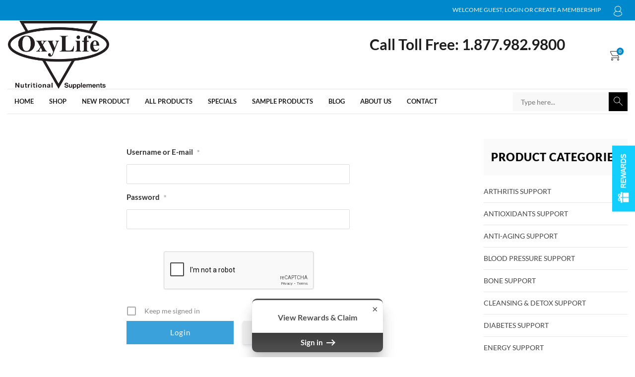

--- FILE ---
content_type: text/html; charset=UTF-8
request_url: https://www.oxylifeco.com/login-2/?redirect_to=https%3A%2F%2Fwww.oxylifeco.com%2Faccount-2%2F
body_size: 67380
content:
<!DOCTYPE html>
<html lang="en-US" xmlns:og="http://opengraphprotocol.org/schema/" xmlns:fb="http://www.facebook.com/2008/fbml">
<head>
	<meta charset="UTF-8" />
	<meta name="viewport" content="user-scalable=0, width=device-width, initial-scale=1, maximum-scale=2.0"/>
	<title>Login &#8211; OxyLife Nutritional Supplements</title>
<meta name='robots' content='max-image-preview:large' />
<link rel='dns-prefetch' href='//www.google.com' />
<link rel='dns-prefetch' href='//fonts.googleapis.com' />
<link rel='dns-prefetch' href='//s.w.org' />
<link rel='preconnect' href='https://fonts.gstatic.com' crossorigin />
<link rel="alternate" type="application/rss+xml" title="OxyLife Nutritional Supplements &raquo; Feed" href="https://www.oxylifeco.com/feed/" />
<link rel="alternate" type="application/rss+xml" title="OxyLife Nutritional Supplements &raquo; Comments Feed" href="https://www.oxylifeco.com/comments/feed/" />
		<script type="text/javascript">
			window._wpemojiSettings = {"baseUrl":"https:\/\/s.w.org\/images\/core\/emoji\/13.1.0\/72x72\/","ext":".png","svgUrl":"https:\/\/s.w.org\/images\/core\/emoji\/13.1.0\/svg\/","svgExt":".svg","source":{"concatemoji":"https:\/\/www.oxylifeco.com\/wp-includes\/js\/wp-emoji-release.min.js?ver=5.8.12"}};
			!function(e,a,t){var n,r,o,i=a.createElement("canvas"),p=i.getContext&&i.getContext("2d");function s(e,t){var a=String.fromCharCode;p.clearRect(0,0,i.width,i.height),p.fillText(a.apply(this,e),0,0);e=i.toDataURL();return p.clearRect(0,0,i.width,i.height),p.fillText(a.apply(this,t),0,0),e===i.toDataURL()}function c(e){var t=a.createElement("script");t.src=e,t.defer=t.type="text/javascript",a.getElementsByTagName("head")[0].appendChild(t)}for(o=Array("flag","emoji"),t.supports={everything:!0,everythingExceptFlag:!0},r=0;r<o.length;r++)t.supports[o[r]]=function(e){if(!p||!p.fillText)return!1;switch(p.textBaseline="top",p.font="600 32px Arial",e){case"flag":return s([127987,65039,8205,9895,65039],[127987,65039,8203,9895,65039])?!1:!s([55356,56826,55356,56819],[55356,56826,8203,55356,56819])&&!s([55356,57332,56128,56423,56128,56418,56128,56421,56128,56430,56128,56423,56128,56447],[55356,57332,8203,56128,56423,8203,56128,56418,8203,56128,56421,8203,56128,56430,8203,56128,56423,8203,56128,56447]);case"emoji":return!s([10084,65039,8205,55357,56613],[10084,65039,8203,55357,56613])}return!1}(o[r]),t.supports.everything=t.supports.everything&&t.supports[o[r]],"flag"!==o[r]&&(t.supports.everythingExceptFlag=t.supports.everythingExceptFlag&&t.supports[o[r]]);t.supports.everythingExceptFlag=t.supports.everythingExceptFlag&&!t.supports.flag,t.DOMReady=!1,t.readyCallback=function(){t.DOMReady=!0},t.supports.everything||(n=function(){t.readyCallback()},a.addEventListener?(a.addEventListener("DOMContentLoaded",n,!1),e.addEventListener("load",n,!1)):(e.attachEvent("onload",n),a.attachEvent("onreadystatechange",function(){"complete"===a.readyState&&t.readyCallback()})),(n=t.source||{}).concatemoji?c(n.concatemoji):n.wpemoji&&n.twemoji&&(c(n.twemoji),c(n.wpemoji)))}(window,document,window._wpemojiSettings);
		</script>
		<style type="text/css">
img.wp-smiley,
img.emoji {
	display: inline !important;
	border: none !important;
	box-shadow: none !important;
	height: 1em !important;
	width: 1em !important;
	margin: 0 .07em !important;
	vertical-align: -0.1em !important;
	background: none !important;
	padding: 0 !important;
}
</style>
	<link rel='stylesheet' id='wp-block-library-css'  href='https://www.oxylifeco.com/wp-includes/css/dist/block-library/style.min.css?ver=5.8.12' type='text/css' media='all' />
<link rel='stylesheet' id='wc-blocks-vendors-style-css'  href='https://www.oxylifeco.com/wp-content/plugins/woocommerce/packages/woocommerce-blocks/build/wc-blocks-vendors-style.css?ver=5.5.1' type='text/css' media='all' />
<link rel='stylesheet' id='wc-blocks-style-css'  href='https://www.oxylifeco.com/wp-content/plugins/woocommerce/packages/woocommerce-blocks/build/wc-blocks-style.css?ver=5.5.1' type='text/css' media='all' />
<link rel='stylesheet' id='contact-form-7-css'  href='https://www.oxylifeco.com/wp-content/plugins/contact-form-7/includes/css/styles.css?ver=5.5.6.1' type='text/css' media='all' />
<link rel='stylesheet' id='rs-plugin-settings-css'  href='https://www.oxylifeco.com/wp-content/plugins/revslider/public/assets/css/settings.css?ver=5.4.6.3.1' type='text/css' media='all' />
<style id='rs-plugin-settings-inline-css' type='text/css'>
#rs-demo-id {}
</style>
<style id='woocommerce-inline-inline-css' type='text/css'>
.woocommerce form .form-row .required { visibility: visible; }
</style>
<link rel='stylesheet' id='bootstrap-css'  href='https://www.oxylifeco.com/wp-content/themes/xstore/css/bootstrap.min.css?ver=5.8.12' type='text/css' media='all' />
<link rel='stylesheet' id='parent-style-css'  href='https://www.oxylifeco.com/wp-content/themes/xstore/style.css?ver=5.8.12' type='text/css' media='all' />
<link rel='stylesheet' id='child-style-css'  href='https://www.oxylifeco.com/wp-content/themes/xstore-child/style.css?ver=5.8.12' type='text/css' media='all' />
<link rel='stylesheet' id='tablepress-default-css'  href='https://www.oxylifeco.com/wp-content/plugins/tablepress/css/build/default.css?ver=2.1.8' type='text/css' media='all' />
<link rel='stylesheet' id='fa-css'  href='https://www.oxylifeco.com/wp-content/themes/xstore/css/font-awesome.min.css?ver=5.8.12' type='text/css' media='all' />
<link rel='stylesheet' id='js_composer_front-css'  href='https://www.oxylifeco.com/wp-content/plugins/js_composer/assets/css/js_composer.min.css?ver=6.7.0' type='text/css' media='all' />
<link rel='stylesheet' id='options-style-css'  href='//www.oxylifeco.com/wp-content/uploads/xstore/options-style.min.css?ver=5.8.12' type='text/css' media='all' />
<link rel='stylesheet' id='um_modal-css'  href='https://www.oxylifeco.com/wp-content/plugins/ultimate-member/assets/css/um-modal.min.css?ver=2.8.6' type='text/css' media='all' />
<link rel='stylesheet' id='um_ui-css'  href='https://www.oxylifeco.com/wp-content/plugins/ultimate-member/assets/libs/jquery-ui/jquery-ui.min.css?ver=1.13.2' type='text/css' media='all' />
<link rel='stylesheet' id='um_tipsy-css'  href='https://www.oxylifeco.com/wp-content/plugins/ultimate-member/assets/libs/tipsy/tipsy.min.css?ver=1.0.0a' type='text/css' media='all' />
<link rel='stylesheet' id='um_raty-css'  href='https://www.oxylifeco.com/wp-content/plugins/ultimate-member/assets/libs/raty/um-raty.min.css?ver=2.6.0' type='text/css' media='all' />
<link rel='stylesheet' id='select2-css'  href='https://www.oxylifeco.com/wp-content/plugins/ultimate-member/assets/libs/select2/select2.min.css?ver=4.0.13' type='text/css' media='all' />
<link rel='stylesheet' id='um_fileupload-css'  href='https://www.oxylifeco.com/wp-content/plugins/ultimate-member/assets/css/um-fileupload.min.css?ver=2.8.6' type='text/css' media='all' />
<link rel='stylesheet' id='um_confirm-css'  href='https://www.oxylifeco.com/wp-content/plugins/ultimate-member/assets/libs/um-confirm/um-confirm.min.css?ver=1.0' type='text/css' media='all' />
<link rel='stylesheet' id='um_datetime-css'  href='https://www.oxylifeco.com/wp-content/plugins/ultimate-member/assets/libs/pickadate/default.min.css?ver=3.6.2' type='text/css' media='all' />
<link rel='stylesheet' id='um_datetime_date-css'  href='https://www.oxylifeco.com/wp-content/plugins/ultimate-member/assets/libs/pickadate/default.date.min.css?ver=3.6.2' type='text/css' media='all' />
<link rel='stylesheet' id='um_datetime_time-css'  href='https://www.oxylifeco.com/wp-content/plugins/ultimate-member/assets/libs/pickadate/default.time.min.css?ver=3.6.2' type='text/css' media='all' />
<link rel='stylesheet' id='um_fonticons_ii-css'  href='https://www.oxylifeco.com/wp-content/plugins/ultimate-member/assets/libs/legacy/fonticons/fonticons-ii.min.css?ver=2.8.6' type='text/css' media='all' />
<link rel='stylesheet' id='um_fonticons_fa-css'  href='https://www.oxylifeco.com/wp-content/plugins/ultimate-member/assets/libs/legacy/fonticons/fonticons-fa.min.css?ver=2.8.6' type='text/css' media='all' />
<link rel='stylesheet' id='um_fontawesome-css'  href='https://www.oxylifeco.com/wp-content/plugins/ultimate-member/assets/css/um-fontawesome.min.css?ver=6.5.2' type='text/css' media='all' />
<link rel='stylesheet' id='um_common-css'  href='https://www.oxylifeco.com/wp-content/plugins/ultimate-member/assets/css/common.min.css?ver=2.8.6' type='text/css' media='all' />
<link rel='stylesheet' id='um_responsive-css'  href='https://www.oxylifeco.com/wp-content/plugins/ultimate-member/assets/css/um-responsive.min.css?ver=2.8.6' type='text/css' media='all' />
<link rel='stylesheet' id='um_styles-css'  href='https://www.oxylifeco.com/wp-content/plugins/ultimate-member/assets/css/um-styles.min.css?ver=2.8.6' type='text/css' media='all' />
<link rel='stylesheet' id='um_crop-css'  href='https://www.oxylifeco.com/wp-content/plugins/ultimate-member/assets/libs/cropper/cropper.min.css?ver=1.6.1' type='text/css' media='all' />
<link rel='stylesheet' id='um_profile-css'  href='https://www.oxylifeco.com/wp-content/plugins/ultimate-member/assets/css/um-profile.min.css?ver=2.8.6' type='text/css' media='all' />
<link rel='stylesheet' id='um_account-css'  href='https://www.oxylifeco.com/wp-content/plugins/ultimate-member/assets/css/um-account.min.css?ver=2.8.6' type='text/css' media='all' />
<link rel='stylesheet' id='um_misc-css'  href='https://www.oxylifeco.com/wp-content/plugins/ultimate-member/assets/css/um-misc.min.css?ver=2.8.6' type='text/css' media='all' />
<link rel='stylesheet' id='um_default_css-css'  href='https://www.oxylifeco.com/wp-content/plugins/ultimate-member/assets/css/um-old-default.min.css?ver=2.8.6' type='text/css' media='all' />
<link rel="preload" as="style" href="https://fonts.googleapis.com/css?family=Fredoka%20One:400%7COpen%20Sans:400&#038;subset=latin&#038;display=swap&#038;ver=1562182175" /><link rel="stylesheet" href="https://fonts.googleapis.com/css?family=Fredoka%20One:400%7COpen%20Sans:400&#038;subset=latin&#038;display=swap&#038;ver=1562182175" media="print" onload="this.media='all'"><noscript><link rel="stylesheet" href="https://fonts.googleapis.com/css?family=Fredoka%20One:400%7COpen%20Sans:400&#038;subset=latin&#038;display=swap&#038;ver=1562182175" /></noscript><script type='text/javascript' src='https://www.oxylifeco.com/wp-includes/js/jquery/jquery.min.js?ver=3.6.0' id='jquery-core-js'></script>
<script type='text/javascript' src='https://www.oxylifeco.com/wp-includes/js/jquery/jquery-migrate.min.js?ver=3.3.2' id='jquery-migrate-js'></script>
<script type='text/javascript' src='https://www.oxylifeco.com/wp-content/plugins/revslider/public/assets/js/jquery.themepunch.tools.min.js?ver=5.4.6.3.1' id='tp-tools-js'></script>
<script type='text/javascript' src='https://www.oxylifeco.com/wp-content/plugins/revslider/public/assets/js/jquery.themepunch.revolution.min.js?ver=5.4.6.3.1' id='revmin-js'></script>
<script type='text/javascript' src='https://www.oxylifeco.com/wp-content/plugins/woocommerce/assets/js/jquery-blockui/jquery.blockUI.min.js?ver=2.7.0-wc.5.6.2' id='jquery-blockui-js'></script>
<script type='text/javascript' id='wc-add-to-cart-js-extra'>
/* <![CDATA[ */
var wc_add_to_cart_params = {"ajax_url":"\/wp-admin\/admin-ajax.php","wc_ajax_url":"\/?wc-ajax=%%endpoint%%","i18n_view_cart":"View cart","cart_url":"https:\/\/www.oxylifeco.com\/cart\/","is_cart":"","cart_redirect_after_add":"yes"};
/* ]]> */
</script>
<script type='text/javascript' src='https://www.oxylifeco.com/wp-content/plugins/woocommerce/assets/js/frontend/add-to-cart.min.js?ver=5.6.2' id='wc-add-to-cart-js'></script>
<script type='text/javascript' src='https://www.oxylifeco.com/wp-content/plugins/js_composer/assets/js/vendors/woocommerce-add-to-cart.js?ver=6.7.0' id='vc_woocommerce-add-to-cart-js-js'></script>
<script type='text/javascript' src='https://www.oxylifeco.com/wp-content/themes/xstore/js/head.min.js?ver=5.8.12' id='head-js'></script>
<script type='text/javascript' src='https://www.oxylifeco.com/wp-content/plugins/ultimate-member/assets/js/um-gdpr.min.js?ver=2.8.6' id='um-gdpr-js'></script>
<link rel="https://api.w.org/" href="https://www.oxylifeco.com/wp-json/" /><link rel="alternate" type="application/json" href="https://www.oxylifeco.com/wp-json/wp/v2/pages/9386" /><link rel="EditURI" type="application/rsd+xml" title="RSD" href="https://www.oxylifeco.com/xmlrpc.php?rsd" />
<link rel="wlwmanifest" type="application/wlwmanifest+xml" href="https://www.oxylifeco.com/wp-includes/wlwmanifest.xml" /> 
<meta name="generator" content="WordPress 5.8.12" />
<meta name="generator" content="WooCommerce 5.6.2" />
<link rel="canonical" href="https://www.oxylifeco.com/login-2/" />
<link rel='shortlink' href='https://www.oxylifeco.com/?p=9386' />
<link rel="alternate" type="application/json+oembed" href="https://www.oxylifeco.com/wp-json/oembed/1.0/embed?url=https%3A%2F%2Fwww.oxylifeco.com%2Flogin-2%2F" />
<link rel="alternate" type="text/xml+oembed" href="https://www.oxylifeco.com/wp-json/oembed/1.0/embed?url=https%3A%2F%2Fwww.oxylifeco.com%2Flogin-2%2F&#038;format=xml" />
<meta name="generator" content="Redux 4.4.18" />		<style type="text/css">
			.um_request_name {
				display: none !important;
			}
		</style>
	        <style type="text/css">

            .page-heading {
              background-color: transparent;                                                                        }

        </style>
        	<style type="text/css">
			</style>
		<noscript><style>.woocommerce-product-gallery{ opacity: 1 !important; }</style></noscript>
	<meta name="generator" content="Powered by WPBakery Page Builder - drag and drop page builder for WordPress."/>
<meta name="generator" content="Powered by Slider Revolution 5.4.6.3.1 - responsive, Mobile-Friendly Slider Plugin for WordPress with comfortable drag and drop interface." />
<link rel="icon" href="https://www.oxylifeco.com/wp-content/uploads/2017/11/oxylifelogo-100x100.png" sizes="32x32" />
<link rel="icon" href="https://www.oxylifeco.com/wp-content/uploads/2017/11/oxylifelogo.png" sizes="192x192" />
<link rel="apple-touch-icon" href="https://www.oxylifeco.com/wp-content/uploads/2017/11/oxylifelogo.png" />
<meta name="msapplication-TileImage" content="https://www.oxylifeco.com/wp-content/uploads/2017/11/oxylifelogo.png" />
<script type="text/javascript">function setREVStartSize(e){
				try{ var i=jQuery(window).width(),t=9999,r=0,n=0,l=0,f=0,s=0,h=0;					
					if(e.responsiveLevels&&(jQuery.each(e.responsiveLevels,function(e,f){f>i&&(t=r=f,l=e),i>f&&f>r&&(r=f,n=e)}),t>r&&(l=n)),f=e.gridheight[l]||e.gridheight[0]||e.gridheight,s=e.gridwidth[l]||e.gridwidth[0]||e.gridwidth,h=i/s,h=h>1?1:h,f=Math.round(h*f),"fullscreen"==e.sliderLayout){var u=(e.c.width(),jQuery(window).height());if(void 0!=e.fullScreenOffsetContainer){var c=e.fullScreenOffsetContainer.split(",");if (c) jQuery.each(c,function(e,i){u=jQuery(i).length>0?u-jQuery(i).outerHeight(!0):u}),e.fullScreenOffset.split("%").length>1&&void 0!=e.fullScreenOffset&&e.fullScreenOffset.length>0?u-=jQuery(window).height()*parseInt(e.fullScreenOffset,0)/100:void 0!=e.fullScreenOffset&&e.fullScreenOffset.length>0&&(u-=parseInt(e.fullScreenOffset,0))}f=u}else void 0!=e.minHeight&&f<e.minHeight&&(f=e.minHeight);e.c.closest(".rev_slider_wrapper").css({height:f})					
				}catch(d){console.log("Failure at Presize of Slider:"+d)}
			};</script>
		<style type="text/css" id="wp-custom-css">
			@media only screen and (min-width: 1200px){
.content-product .product-content-image img {
    min-width: 25%;
    width: auto;
    height:300px;
}}
@media only screen and (min-width: 1200px){
.content-product .product-content-image img {
    min-width: 25%;
    width: auto;
    height:301px;
}}
@media only screen and (min-width: 992px){
.products-list .content-product .product-image-wrapper img {
    min-width: 25%;
    width: auto;
    height:301px;
}}
@media only screen and (min-width: 1200px){
.single-product-wide .product-images img {
    min-width: 25%;
    width: auto;
    height:301px;
}}
@media only screen and (max-width: 768px) {
.content-product .product-content-image img {
    min-width: 25%;
    width: auto;
    height:301px;
}}
@media only screen and (max-width: 768px) {
.content-product .product-content-image img {
    min-width: 25%;
    width: auto;
    height:301px;
}}
@media only screen and (min-width: 481px){
.products-list .content-product .product-image-wrapper img {
        min-width: 25%;
    width: auto;
    height:301px;
}}
@media only screen and (max-width: 420px){
.content-product .product-content-image img {
    min-width: 25%;
    width: auto;
    height:301px;
}}
@media only screen and (min-width: 420px){
.products-list .content-product .product-image-wrapper img {
    width: auto; 
    height: 300px;
}}		</style>
		<noscript><style> .wpb_animate_when_almost_visible { opacity: 1; }</style></noscript>	<script src='https://www.google.com/recaptcha/api.js'></script>
	<!-- Global site tag (gtag.js) - Google Analytics -->
<script async src="https://www.googletagmanager.com/gtag/js?id=UA-118794399-1"></script>
<script>
  window.dataLayer = window.dataLayer || [];
  function gtag(){dataLayer.push(arguments);}
  gtag('js', new Date());

  gtag('config', 'UA-118794399-1');
</script>
<meta name="p:domain_verify" content="a82d8be3f672017198a3154d05bb694c"/>
</head>

<body class="page-template-default page page-id-9386 um-page um-page-login um-page-loggedout theme-xstore woocommerce-no-js fixed- breadcrumbs-type-disable wide cart-widget-on search-widget-on et-header-full-width et-header-not-overlap et-header-sticky header-smart-responsive et-toppanel-on et-preloader-off et-catalog-off et-footer-fixed-off shop-top-bar  et-secondary-menu-off global-post-template-large global-header-standard global-product-name-on iphone-browser wpb-js-composer js-comp-ver-6.7.0 vc_responsive">


		
		<div class="et-loader">
							<svg viewBox="0 0 187.3 93.7" preserveAspectRatio="xMidYMid meet">
					<path stroke="#ededed" class="outline" fill="none" stroke-width="4" stroke-linecap="round" stroke-linejoin="round" stroke-miterlimit="10" d="M93.9,46.4c9.3,9.5,13.8,17.9,23.5,17.9s17.5-7.8,17.5-17.5s-7.8-17.6-17.5-17.5c-9.7,0.1-13.3,7.2-22.1,17.1 c-8.9,8.8-15.7,17.9-25.4,17.9s-17.5-7.8-17.5-17.5s7.8-17.5,17.5-17.5S86.2,38.6,93.9,46.4z" />
					<path class="outline-bg" opacity="0.05" fill="none" stroke="#ededed" stroke-width="4" stroke-linecap="round" stroke-linejoin="round" stroke-miterlimit="10" d="M93.9,46.4c9.3,9.5,13.8,17.9,23.5,17.9s17.5-7.8,17.5-17.5s-7.8-17.6-17.5-17.5c-9.7,0.1-13.3,7.2-22.1,17.1c-8.9,8.8-15.7,17.9-25.4,17.9s-17.5-7.8-17.5-17.5s7.8-17.5,17.5-17.5S86.2,38.6,93.9,46.4z" />
				</svg>
					</div>
		

<div class="template-container">
		<div class="mobile-menu-wrapper">
		<div class="container">
			<div class="navbar-collapse">
									            <div class="header-search act-default">
                <a href="#" class="search-btn"><i class="fa fa-search"></i> <span>Search</span></a>
               	<div class="search-form-wrapper">
	                
	<form action="https://www.oxylifeco.com/" role="searchform" class="" method="get">
		<div class="input-row">
			<input type="text" value="" placeholder="Type here..." autocomplete="off" class="form-control" name="s" />
			<input type="hidden" name="post_type" value="product" />
						<select  name='product_cat' id='product_cat-828' class='postform' >
	<option value='0' selected='selected'>All categories</option>
	<option class="level-0" value="all-products">All products</option>
	<option class="level-0" value="anti-aging-support">Anti-Aging Support</option>
	<option class="level-0" value="antioxidants-support">Antioxidants Support</option>
	<option class="level-0" value="arthritis-support">Arthritis Support</option>
	<option class="level-0" value="blood-pressure-support">Blood Pressure Support</option>
	<option class="level-0" value="bone-support">Bone Support</option>
	<option class="level-0" value="cbd">CBD</option>
	<option class="level-0" value="cholesterol-support">Cholesterol Support</option>
	<option class="level-0" value="cleansing-detox-support">Cleansing &amp; Detox Support</option>
	<option class="level-0" value="diabetes-support">Diabetes Support</option>
	<option class="level-0" value="energy-support">Energy Support</option>
	<option class="level-0" value="female-support">Female Support</option>
	<option class="level-0" value="fitness">Fitness</option>
	<option class="level-0" value="heart-support">Heart Support</option>
	<option class="level-0" value="immune-support">Immune Support</option>
	<option class="level-0" value="liver-support">Liver Support</option>
	<option class="level-0" value="male-support">Male Support</option>
	<option class="level-0" value="new-product">New Product</option>
	<option class="level-0" value="pain-support">Pain Support</option>
	<option class="level-0" value="personal-hygiene-support">Personal Hygiene Support</option>
	<option class="level-0" value="sleep-aid-support">Sleep-Aid Support</option>
	<option class="level-0" value="stress-support">Stress Support</option>
	<option class="level-0" value="vision-support">Vision Support</option>
	<option class="level-0" value="vitamins-minerals-support">Vitamins &amp; Minerals Support</option>
	<option class="level-0" value="weight-loss-support">Weight Loss Support</option>
	<option class="level-0" value="well-being-vitality">Well Being &amp; Vitality</option>
</select>
			<button type="submit" class="btn filled">Search<i class="fa fa-search"></i></button>
		</div>
			</form>
               	</div>
            </div>
        								<div class="menu-main-menu-container"><ul id="menu-main-menu" class="menu"><li id="menu-item-6857" class="menu-item menu-item-type-post_type menu-item-object-page menu-item-home menu-item-6857 item-level-0"><a href="https://www.oxylifeco.com/">Home</a></li>
<li id="menu-item-6867" class="menu-item menu-item-type-post_type menu-item-object-page menu-item-6867 item-level-0"><a href="https://www.oxylifeco.com/shop/">Shop</a></li>
<li id="menu-item-7480" class="menu-item menu-item-type-taxonomy menu-item-object-product_cat menu-item-7480 item-level-0"><a href="https://www.oxylifeco.com/product-category/new-product/">New Product</a></li>
<li id="menu-item-7376" class="menu-item menu-item-type-taxonomy menu-item-object-product_cat menu-item-has-children menu-parent-item menu-item-7376 item-level-0"><a href="https://www.oxylifeco.com/product-category/all-products/">All products</a>
<ul class="sub-menu">
	<li id="menu-item-7377" class="menu-item menu-item-type-taxonomy menu-item-object-product_cat menu-item-7377 item-level-1"><a href="https://www.oxylifeco.com/product-category/anti-aging-support/">Anti-Aging Support</a></li>
	<li id="menu-item-7378" class="menu-item menu-item-type-taxonomy menu-item-object-product_cat menu-item-7378 item-level-1"><a href="https://www.oxylifeco.com/product-category/antioxidants-support/">Antioxidants Support</a></li>
	<li id="menu-item-7379" class="menu-item menu-item-type-taxonomy menu-item-object-product_cat menu-item-7379 item-level-1"><a href="https://www.oxylifeco.com/product-category/arthritis-support/">Arthritis Support</a></li>
	<li id="menu-item-7380" class="menu-item menu-item-type-taxonomy menu-item-object-product_cat menu-item-7380 item-level-1"><a href="https://www.oxylifeco.com/product-category/blood-pressure-support/">Blood Pressure Support</a></li>
	<li id="menu-item-7381" class="menu-item menu-item-type-taxonomy menu-item-object-product_cat menu-item-7381 item-level-1"><a href="https://www.oxylifeco.com/product-category/bone-support/">Bone Support</a></li>
	<li id="menu-item-7383" class="menu-item menu-item-type-taxonomy menu-item-object-product_cat menu-item-7383 item-level-1"><a href="https://www.oxylifeco.com/product-category/cleansing-detox-support/">Cleansing &#038; Detox Support</a></li>
	<li id="menu-item-8435" class="menu-item menu-item-type-taxonomy menu-item-object-product_cat menu-item-8435 item-level-1"><a href="https://www.oxylifeco.com/product-category/cbd/">CBD</a></li>
	<li id="menu-item-7384" class="menu-item menu-item-type-taxonomy menu-item-object-product_cat menu-item-7384 item-level-1"><a href="https://www.oxylifeco.com/product-category/diabetes-support/">Diabetes Support</a></li>
	<li id="menu-item-7385" class="menu-item menu-item-type-taxonomy menu-item-object-product_cat menu-item-7385 item-level-1"><a href="https://www.oxylifeco.com/product-category/energy-support/">Energy Support</a></li>
	<li id="menu-item-7386" class="menu-item menu-item-type-taxonomy menu-item-object-product_cat menu-item-7386 item-level-1"><a href="https://www.oxylifeco.com/product-category/female-support/">Female Support</a></li>
	<li id="menu-item-7387" class="menu-item menu-item-type-taxonomy menu-item-object-product_cat menu-item-7387 item-level-1"><a href="https://www.oxylifeco.com/product-category/fitness/">Fitness</a></li>
	<li id="menu-item-7388" class="menu-item menu-item-type-taxonomy menu-item-object-product_cat menu-item-7388 item-level-1"><a href="https://www.oxylifeco.com/product-category/heart-support/">Heart Support</a></li>
	<li id="menu-item-7389" class="menu-item menu-item-type-taxonomy menu-item-object-product_cat menu-item-7389 item-level-1"><a href="https://www.oxylifeco.com/product-category/immune-support/">Immune Support</a></li>
	<li id="menu-item-7390" class="menu-item menu-item-type-taxonomy menu-item-object-product_cat menu-item-7390 item-level-1"><a href="https://www.oxylifeco.com/product-category/liver-support/">Liver Support</a></li>
	<li id="menu-item-7391" class="menu-item menu-item-type-taxonomy menu-item-object-product_cat menu-item-7391 item-level-1"><a href="https://www.oxylifeco.com/product-category/male-support/">Male Support</a></li>
	<li id="menu-item-7392" class="menu-item menu-item-type-taxonomy menu-item-object-product_cat menu-item-7392 item-level-1"><a href="https://www.oxylifeco.com/product-category/pain-support/">Pain Support</a></li>
	<li id="menu-item-7393" class="menu-item menu-item-type-taxonomy menu-item-object-product_cat menu-item-7393 item-level-1"><a href="https://www.oxylifeco.com/product-category/personal-hygiene-support/">Personal Hygiene Support</a></li>
	<li id="menu-item-7395" class="menu-item menu-item-type-taxonomy menu-item-object-product_cat menu-item-7395 item-level-1"><a href="https://www.oxylifeco.com/product-category/sleep-aid-support/">Sleep-Aid Support</a></li>
	<li id="menu-item-7396" class="menu-item menu-item-type-taxonomy menu-item-object-product_cat menu-item-7396 item-level-1"><a href="https://www.oxylifeco.com/product-category/stress-support/">Stress Support</a></li>
	<li id="menu-item-7397" class="menu-item menu-item-type-taxonomy menu-item-object-product_cat menu-item-7397 item-level-1"><a href="https://www.oxylifeco.com/product-category/vision-support/">Vision Support</a></li>
	<li id="menu-item-7398" class="menu-item menu-item-type-taxonomy menu-item-object-product_cat menu-item-7398 item-level-1"><a href="https://www.oxylifeco.com/product-category/vitamins-minerals-support/">Vitamins &#038; Minerals Support</a></li>
	<li id="menu-item-7399" class="menu-item menu-item-type-taxonomy menu-item-object-product_cat menu-item-7399 item-level-1"><a href="https://www.oxylifeco.com/product-category/weight-loss-support/">Weight Loss Support</a></li>
	<li id="menu-item-7400" class="menu-item menu-item-type-taxonomy menu-item-object-product_cat menu-item-7400 item-level-1"><a href="https://www.oxylifeco.com/product-category/well-being-vitality/">Well Being &#038; Vitality</a></li>
	<li id="menu-item-7593" class="menu-item menu-item-type-post_type menu-item-object-page menu-item-7593 item-level-1"><a href="https://www.oxylifeco.com/sample-products/">Sample Products</a></li>
</ul>
</li>
<li id="menu-item-7403" class="menu-item menu-item-type-post_type menu-item-object-page menu-item-7403 item-level-0"><a href="https://www.oxylifeco.com/specials/">Specials</a></li>
<li id="menu-item-8031" class="menu-item menu-item-type-post_type menu-item-object-page menu-item-8031 item-level-0"><a href="https://www.oxylifeco.com/sample-products/">Sample Products</a></li>
<li id="menu-item-8493" class="menu-item menu-item-type-post_type menu-item-object-page menu-item-8493 item-level-0"><a href="https://www.oxylifeco.com/blog/">Blog</a></li>
<li id="menu-item-4290" class="menu-item menu-item-type-post_type menu-item-object-page menu-item-4290 item-level-0"><a href="https://www.oxylifeco.com/about-us/">About us</a></li>
<li id="menu-item-4289" class="menu-item menu-item-type-post_type menu-item-object-page menu-item-4289 item-level-0"><a href="https://www.oxylifeco.com/contact/">Contact</a></li>
</ul></div>				        <ul class="links">
            
                <li class="login-link"><a href="https://www.oxylifeco.com/account/" class="">Sign In</a></li>            
        </ul>
    							</div><!-- /.navbar-collapse -->
		</div>
	</div>
	<div class="template-content">
		<div class="page-wrapper" data-fixed-color="dark">


<div class="header-wrapper header-standard header-color-dark">
    	<div class="top-bar topbar-color-dark">
		<div class="container">
			<div>
				<div class="languages-area">
																			</div>

									
				<div class="top-links">
					<div class="navbar-header show-in-tb-right"><div class=" login-link type-icon"><a href="https://www.oxylifeco.com/account/" class="">WELCOME GUEST, LOGIN OR CREATE A MEMBERSHIP</a></div></div>					        <ul class="links">
            
                <li class="login-link"><a href="https://www.oxylifeco.com/account/" class="">WELCOME GUEST, LOGIN OR CREATE A MEMBERSHIP</a></li>            
        </ul>
    											
				</div>
			</div>
		</div>
	</div>
    <div class="header-bg-block">
        <header class="header main-header">
            <div class="container">
                <div class="container-wrapper">
                    <div class="header-logo">            <a href="https://www.oxylifeco.com/">
                <img src="https://www.oxylifeco.com/wp-content/uploads/2017/11/oxylife_logo.png" alt="OxyLife Supplements Natural remedies that are eclectic, innovative, and effective! Welcome to the adventures of OxyLife Supplements and its awesome staff." width="749" height="502" class="logo-default" />
            	<img src="https://www.oxylifeco.com/wp-content/uploads/2017/11/oxylife_logo.png" alt="" width="749" height="502" class="logo-fixed" />
            </a>
        </div>
                    <div class="header-widgets">
                        <h2 style="text-align: right;"><strong>Call Toll Free: 1.877.982.9800</strong></h2>
&nbsp;                    </div>
                    <div class="navbar-header show-in-header">		<div class="shopping-container ico-design-3 ico-bg-no ico-label-top">
			<div class="shopping-cart-widget" id='basket'>
				<a href="https://www.oxylifeco.com/cart/" class="cart-summ">
						<span class="cart-bag">
							<i class='ico-sum'></i>
										<span class="badge-number number-value-0" data-items-count="0">0</span>
								</span>
									</a>
			</div>

			<div class="cart-popup-container">
				<div class="cart-popup">
					<div class="widget woocommerce widget_shopping_cart">
						<div class="widget_shopping_cart_content"></div>					</div>
				</div>
			</div>
		</div>
		</div>                    <div class="navbar-toggle">
                        <span class="sr-only">Menu</span>
                        <span class="icon-bar"></span>
                        <span class="icon-bar"></span>
                        <span class="icon-bar"></span>
                    </div>
                </div>
            </div>
        </header>
        <div class="navigation-wrapper">
            <div class="container">
                <div class="menu-inner">
                    <div class="menu-wrapper menu-align-left">
                                                <div class="menu-main-container"><ul id="menu-main-menu-1" class="menu"><li id="menu-item-6857" class="menu-item menu-item-type-post_type menu-item-object-page menu-item-home menu-item-6857 item-level-0 item-design-dropdown columns-2"><a href="https://www.oxylifeco.com/" class="item-link">Home</a></li>
<li id="menu-item-6867" class="menu-item menu-item-type-post_type menu-item-object-page menu-item-6867 item-level-0 item-design-dropdown columns-2"><a href="https://www.oxylifeco.com/shop/" class="item-link">Shop</a></li>
<li id="menu-item-7480" class="menu-item menu-item-type-taxonomy menu-item-object-product_cat menu-item-7480 item-level-0 item-design-dropdown columns-2"><a href="https://www.oxylifeco.com/product-category/new-product/" class="item-link">New Product</a></li>
<li id="menu-item-7376" class="menu-item menu-item-type-taxonomy menu-item-object-product_cat menu-item-has-children menu-parent-item menu-item-7376 item-level-0 item-design-mega-menu columns-4"><a href="https://www.oxylifeco.com/product-category/all-products/" class="item-link">All products</a>
<div class="nav-sublist-dropdown"><div class="container">

<ul>
	<li id="menu-item-7377" class="menu-item menu-item-type-taxonomy menu-item-object-product_cat menu-item-7377 item-level-1"><a href="https://www.oxylifeco.com/product-category/anti-aging-support/" class="item-link">Anti-Aging Support</a></li>
	<li id="menu-item-7378" class="menu-item menu-item-type-taxonomy menu-item-object-product_cat menu-item-7378 item-level-1"><a href="https://www.oxylifeco.com/product-category/antioxidants-support/" class="item-link">Antioxidants Support</a></li>
	<li id="menu-item-7379" class="menu-item menu-item-type-taxonomy menu-item-object-product_cat menu-item-7379 item-level-1"><a href="https://www.oxylifeco.com/product-category/arthritis-support/" class="item-link">Arthritis Support</a></li>
	<li id="menu-item-7380" class="menu-item menu-item-type-taxonomy menu-item-object-product_cat menu-item-7380 item-level-1"><a href="https://www.oxylifeco.com/product-category/blood-pressure-support/" class="item-link">Blood Pressure Support</a></li>
	<li id="menu-item-7381" class="menu-item menu-item-type-taxonomy menu-item-object-product_cat menu-item-7381 item-level-1"><a href="https://www.oxylifeco.com/product-category/bone-support/" class="item-link">Bone Support</a></li>
	<li id="menu-item-7383" class="menu-item menu-item-type-taxonomy menu-item-object-product_cat menu-item-7383 item-level-1"><a href="https://www.oxylifeco.com/product-category/cleansing-detox-support/" class="item-link">Cleansing &#038; Detox Support</a></li>
	<li id="menu-item-8435" class="menu-item menu-item-type-taxonomy menu-item-object-product_cat menu-item-8435 item-level-1"><a href="https://www.oxylifeco.com/product-category/cbd/" class="item-link">CBD</a></li>
	<li id="menu-item-7384" class="menu-item menu-item-type-taxonomy menu-item-object-product_cat menu-item-7384 item-level-1"><a href="https://www.oxylifeco.com/product-category/diabetes-support/" class="item-link">Diabetes Support</a></li>
	<li id="menu-item-7385" class="menu-item menu-item-type-taxonomy menu-item-object-product_cat menu-item-7385 item-level-1"><a href="https://www.oxylifeco.com/product-category/energy-support/" class="item-link">Energy Support</a></li>
	<li id="menu-item-7386" class="menu-item menu-item-type-taxonomy menu-item-object-product_cat menu-item-7386 item-level-1"><a href="https://www.oxylifeco.com/product-category/female-support/" class="item-link">Female Support</a></li>
	<li id="menu-item-7387" class="menu-item menu-item-type-taxonomy menu-item-object-product_cat menu-item-7387 item-level-1"><a href="https://www.oxylifeco.com/product-category/fitness/" class="item-link">Fitness</a></li>
	<li id="menu-item-7388" class="menu-item menu-item-type-taxonomy menu-item-object-product_cat menu-item-7388 item-level-1"><a href="https://www.oxylifeco.com/product-category/heart-support/" class="item-link">Heart Support</a></li>
	<li id="menu-item-7389" class="menu-item menu-item-type-taxonomy menu-item-object-product_cat menu-item-7389 item-level-1"><a href="https://www.oxylifeco.com/product-category/immune-support/" class="item-link">Immune Support</a></li>
	<li id="menu-item-7390" class="menu-item menu-item-type-taxonomy menu-item-object-product_cat menu-item-7390 item-level-1"><a href="https://www.oxylifeco.com/product-category/liver-support/" class="item-link">Liver Support</a></li>
	<li id="menu-item-7391" class="menu-item menu-item-type-taxonomy menu-item-object-product_cat menu-item-7391 item-level-1"><a href="https://www.oxylifeco.com/product-category/male-support/" class="item-link">Male Support</a></li>
	<li id="menu-item-7392" class="menu-item menu-item-type-taxonomy menu-item-object-product_cat menu-item-7392 item-level-1"><a href="https://www.oxylifeco.com/product-category/pain-support/" class="item-link">Pain Support</a></li>
	<li id="menu-item-7393" class="menu-item menu-item-type-taxonomy menu-item-object-product_cat menu-item-7393 item-level-1"><a href="https://www.oxylifeco.com/product-category/personal-hygiene-support/" class="item-link">Personal Hygiene Support</a></li>
	<li id="menu-item-7395" class="menu-item menu-item-type-taxonomy menu-item-object-product_cat menu-item-7395 item-level-1"><a href="https://www.oxylifeco.com/product-category/sleep-aid-support/" class="item-link">Sleep-Aid Support</a></li>
	<li id="menu-item-7396" class="menu-item menu-item-type-taxonomy menu-item-object-product_cat menu-item-7396 item-level-1"><a href="https://www.oxylifeco.com/product-category/stress-support/" class="item-link">Stress Support</a></li>
	<li id="menu-item-7397" class="menu-item menu-item-type-taxonomy menu-item-object-product_cat menu-item-7397 item-level-1"><a href="https://www.oxylifeco.com/product-category/vision-support/" class="item-link">Vision Support</a></li>
	<li id="menu-item-7398" class="menu-item menu-item-type-taxonomy menu-item-object-product_cat menu-item-7398 item-level-1"><a href="https://www.oxylifeco.com/product-category/vitamins-minerals-support/" class="item-link">Vitamins &#038; Minerals Support</a></li>
	<li id="menu-item-7399" class="menu-item menu-item-type-taxonomy menu-item-object-product_cat menu-item-7399 item-level-1"><a href="https://www.oxylifeco.com/product-category/weight-loss-support/" class="item-link">Weight Loss Support</a></li>
	<li id="menu-item-7400" class="menu-item menu-item-type-taxonomy menu-item-object-product_cat menu-item-7400 item-level-1"><a href="https://www.oxylifeco.com/product-category/well-being-vitality/" class="item-link">Well Being &#038; Vitality</a></li>
	<li id="menu-item-7593" class="menu-item menu-item-type-post_type menu-item-object-page menu-item-7593 item-level-1"><a href="https://www.oxylifeco.com/sample-products/" class="item-link">Sample Products</a></li>
</ul>

</div></div><!-- .nav-sublist-dropdown -->
</li>
<li id="menu-item-7403" class="menu-item menu-item-type-post_type menu-item-object-page menu-item-7403 item-level-0 item-design-dropdown columns-2"><a href="https://www.oxylifeco.com/specials/" class="item-link">Specials</a></li>
<li id="menu-item-8031" class="menu-item menu-item-type-post_type menu-item-object-page menu-item-8031 item-level-0 item-design-dropdown"><a href="https://www.oxylifeco.com/sample-products/" class="item-link">Sample Products</a></li>
<li id="menu-item-8493" class="menu-item menu-item-type-post_type menu-item-object-page menu-item-8493 item-level-0 item-design-dropdown"><a href="https://www.oxylifeco.com/blog/" class="item-link">Blog</a></li>
<li id="menu-item-4290" class="menu-item menu-item-type-post_type menu-item-object-page menu-item-4290 item-level-0 item-design-dropdown columns-2"><a href="https://www.oxylifeco.com/about-us/" class="item-link">About us</a></li>
<li id="menu-item-4289" class="menu-item menu-item-type-post_type menu-item-object-page menu-item-4289 item-level-0 item-design-dropdown columns-2"><a href="https://www.oxylifeco.com/contact/" class="item-link">Contact</a></li>
</ul></div>                    </div>
                                                        <div class="header-search act-default">
                <a href="#" class="search-btn"><i class="fa fa-search"></i> <span>Search</span></a>
               	<div class="search-form-wrapper">
	                
	<form action="https://www.oxylifeco.com/" role="searchform" class="" method="get">
		<div class="input-row">
			<input type="text" value="" placeholder="Type here..." autocomplete="off" class="form-control" name="s" />
			<input type="hidden" name="post_type" value="product" />
						<select  name='product_cat' id='product_cat-249' class='postform' >
	<option value='0' selected='selected'>All categories</option>
	<option class="level-0" value="all-products">All products</option>
	<option class="level-0" value="anti-aging-support">Anti-Aging Support</option>
	<option class="level-0" value="antioxidants-support">Antioxidants Support</option>
	<option class="level-0" value="arthritis-support">Arthritis Support</option>
	<option class="level-0" value="blood-pressure-support">Blood Pressure Support</option>
	<option class="level-0" value="bone-support">Bone Support</option>
	<option class="level-0" value="cbd">CBD</option>
	<option class="level-0" value="cholesterol-support">Cholesterol Support</option>
	<option class="level-0" value="cleansing-detox-support">Cleansing &amp; Detox Support</option>
	<option class="level-0" value="diabetes-support">Diabetes Support</option>
	<option class="level-0" value="energy-support">Energy Support</option>
	<option class="level-0" value="female-support">Female Support</option>
	<option class="level-0" value="fitness">Fitness</option>
	<option class="level-0" value="heart-support">Heart Support</option>
	<option class="level-0" value="immune-support">Immune Support</option>
	<option class="level-0" value="liver-support">Liver Support</option>
	<option class="level-0" value="male-support">Male Support</option>
	<option class="level-0" value="new-product">New Product</option>
	<option class="level-0" value="pain-support">Pain Support</option>
	<option class="level-0" value="personal-hygiene-support">Personal Hygiene Support</option>
	<option class="level-0" value="sleep-aid-support">Sleep-Aid Support</option>
	<option class="level-0" value="stress-support">Stress Support</option>
	<option class="level-0" value="vision-support">Vision Support</option>
	<option class="level-0" value="vitamins-minerals-support">Vitamins &amp; Minerals Support</option>
	<option class="level-0" value="weight-loss-support">Weight Loss Support</option>
	<option class="level-0" value="well-being-vitality">Well Being &amp; Vitality</option>
</select>
			<button type="submit" class="btn filled">Search<i class="fa fa-search"></i></button>
		</div>
			</form>
               	</div>
            </div>
                                            </div>
            </div>
        </div>
    </div>
</div>


<div class="container content-page sidebar-mobile-bottom">
    <div class="sidebar-position-right">
        <div class="row">

            <div class="content col-md-9">
                
                    
<div class="um um-login um-9376">
	<div class="um-form">
		<form method="post" action="" autocomplete="off">
			<div class="um-row _um_row_1 " style="margin: 0 0 30px 0;"><div class="um-col-1"><div  id="um_field_9376_username" class="um-field um-field-text  um-field-username um-field-text um-field-type_text" data-key="username"><div class="um-field-label"><label for="username-9376">Username or E-mail<span class="um-req" title="Required">*</span></label><div class="um-clear"></div></div><div class="um-field-area"><input  autocomplete="off" class="um-form-field valid " type="text" name="username-9376" id="username-9376" value="" placeholder="" data-validate="unique_username_or_email" data-key="username"  aria-invalid="false" />

						</div></div><div  id="um_field_9376_user_password" class="um-field um-field-password  um-field-user_password um-field-password um-field-type_password" data-key="user_password"><div class="um-field-label"><label for="user_password-9376">Password<span class="um-req" title="Required">*</span></label><div class="um-clear"></div></div><div class="um-field-area"><input class="um-form-field valid " type="password" name="user_password-9376" id="user_password-9376" value="" placeholder="" data-validate="" data-key="user_password"  aria-invalid="false" />

							</div></div></div></div>		<input type="hidden" name="form_id" id="form_id_9376" value="9376" />
	
	<p class="um_request_name">
		<label for="um_request_9376">Only fill in if you are not human</label>
		<input type="hidden" name="um_request" id="um_request_9376" class="input" value="" size="25" autocomplete="off" />
	</p>

	<input type="hidden" name="redirect_to" id="redirect_to" value="https://www.oxylifeco.com/account-2/" /><input type="hidden" id="_wpnonce" name="_wpnonce" value="7d2e5d608f" /><input type="hidden" name="_wp_http_referer" value="/login-2/?redirect_to=https%3A%2F%2Fwww.oxylifeco.com%2Faccount-2%2F" />
<div class="um-field">
	<div class="g-recaptcha" id="um-9376" data-type="image" data-size="normal" data-theme="light" data-sitekey="6LehbysqAAAAAArMEPUBSc7m4fYTQOfRE2h1e9sJ"></div>
</div>


<script type="text/javascript">
	
		var onloadCallback = function () {
			jQuery('.g-recaptcha').each( function (i) {
				grecaptcha.render( jQuery(this).attr('id'), {
					'sitekey': jQuery(this).attr('data-sitekey'),
					'theme': jQuery(this).attr('data-theme')
				});
			});
		};

		function um_recaptcha_refresh() {
			jQuery('.g-recaptcha').html('');
			grecaptcha.reset();
			onloadCallback();
		}

	</script>

	<div class="um-col-alt">

		

			<div class="um-field um-field-c">
				<div class="um-field-area">
					<label class="um-field-checkbox">
						<input type="checkbox" name="rememberme" value="1"  />
						<span class="um-field-checkbox-state"><i class="um-icon-android-checkbox-outline-blank"></i></span>
						<span class="um-field-checkbox-option"> Keep me signed in</span>
					</label>
				</div>
			</div>

						<div class="um-clear"></div>
		
			<div class="um-left um-half">
				<input type="submit" value="Login" class="um-button" id="um-submit-btn" />
			</div>
			<div class="um-right um-half">
				<a href="https://www.oxylifeco.com/register-3/" class="um-button um-alt">
					Register				</a>
			</div>

		
		<div class="um-clear"></div>

	</div>

	
	<div class="um-col-alt-b">
		<a href="https://www.oxylifeco.com/password-reset/" class="um-link-alt">
			Forgot your password?		</a>
	</div>

			</form>
	</div>
</div>
<style>
			.um-9376.um {
			max-width: 450px;
		}
		</style>


                    <div class="post-navigation"></div>

                    
                
                
            </div>

            
<div class="col-md-3 sticky-sidebar sidebar sidebar-right">
	<div id="woocommerce_product_categories-14" class="sidebar-widget woocommerce widget_product_categories"><h4 class="widget-title"><span>Product categories</span></h4><ul class="product-categories"><li class="cat-item cat-item-47"><a href="https://www.oxylifeco.com/product-category/arthritis-support/">Arthritis Support</a></li>
<li class="cat-item cat-item-46"><a href="https://www.oxylifeco.com/product-category/antioxidants-support/">Antioxidants Support</a></li>
<li class="cat-item cat-item-45"><a href="https://www.oxylifeco.com/product-category/anti-aging-support/">Anti-Aging Support</a></li>
<li class="cat-item cat-item-48"><a href="https://www.oxylifeco.com/product-category/blood-pressure-support/">Blood Pressure Support</a></li>
<li class="cat-item cat-item-49"><a href="https://www.oxylifeco.com/product-category/bone-support/">Bone Support</a></li>
<li class="cat-item cat-item-50"><a href="https://www.oxylifeco.com/product-category/cleansing-detox-support/">Cleansing &amp; Detox Support</a></li>
<li class="cat-item cat-item-51"><a href="https://www.oxylifeco.com/product-category/diabetes-support/">Diabetes Support</a></li>
<li class="cat-item cat-item-52"><a href="https://www.oxylifeco.com/product-category/energy-support/">Energy Support</a></li>
<li class="cat-item cat-item-53"><a href="https://www.oxylifeco.com/product-category/female-support/">Female Support</a></li>
<li class="cat-item cat-item-54"><a href="https://www.oxylifeco.com/product-category/fitness/">Fitness</a></li>
<li class="cat-item cat-item-55"><a href="https://www.oxylifeco.com/product-category/heart-support/">Heart Support</a></li>
<li class="cat-item cat-item-56"><a href="https://www.oxylifeco.com/product-category/immune-support/">Immune Support</a></li>
<li class="cat-item cat-item-57"><a href="https://www.oxylifeco.com/product-category/liver-support/">Liver Support</a></li>
<li class="cat-item cat-item-58"><a href="https://www.oxylifeco.com/product-category/male-support/">Male Support</a></li>
<li class="cat-item cat-item-59"><a href="https://www.oxylifeco.com/product-category/pain-support/">Pain Support</a></li>
<li class="cat-item cat-item-60"><a href="https://www.oxylifeco.com/product-category/personal-hygiene-support/">Personal Hygiene Support</a></li>
<li class="cat-item cat-item-61"><a href="https://www.oxylifeco.com/product-category/sleep-aid-support/">Sleep-Aid Support</a></li>
<li class="cat-item cat-item-62"><a href="https://www.oxylifeco.com/product-category/stress-support/">Stress Support</a></li>
<li class="cat-item cat-item-63"><a href="https://www.oxylifeco.com/product-category/vision-support/">Vision Support</a></li>
<li class="cat-item cat-item-64"><a href="https://www.oxylifeco.com/product-category/vitamins-minerals-support/">Vitamins &amp; Minerals Support</a></li>
<li class="cat-item cat-item-65"><a href="https://www.oxylifeco.com/product-category/weight-loss-support/">Weight Loss Support</a></li>
<li class="cat-item cat-item-66"><a href="https://www.oxylifeco.com/product-category/well-being-vitality/">Well Being &amp; Vitality</a></li>
<li class="cat-item cat-item-71"><a href="https://www.oxylifeco.com/product-category/all-products/">All products</a></li>
<li class="cat-item cat-item-104"><a href="https://www.oxylifeco.com/product-category/cholesterol-support/">Cholesterol Support</a></li>
<li class="cat-item cat-item-105"><a href="https://www.oxylifeco.com/product-category/new-product/">New Product</a></li>
<li class="cat-item cat-item-115"><a href="https://www.oxylifeco.com/product-category/cbd/">CBD</a></li>
</ul></div><!-- //sidebar-widget --></div>
        </div><!-- end row-fluid -->

    </div>
</div><!-- end container -->

			<footer class="prefooter">
			<div class="container">
									<div id="woocommerce_product_tag_cloud-2" class="sidebar-widget woocommerce widget_product_tag_cloud"><p class="widget-title"><span>Product tags</span></p><div class="tagcloud"></div></div><!-- //sidebar-widget -->							</div>
		</footer>
	
</div> <!-- page wrapper -->

<div class="et-footers-wrapper">
	
					<footer class="footer text-color-light">
				<div class="container">
											<div class="row">
							<div class="footer-widgets col-md-4"><div id="custom_html-3" class="widget_text footer-widget widget_custom_html"><div class="textwidget custom-html-widget"><h2>OxyLife Co.</h2>
<div><font color="white">P.O. Box 6451<br />
Chula Vista, CA 91909</font><br /><br />
</div>
<div><font color="white">E-mail:</font><a class="f_email" href="mailto:oxylife@oxylifeco.com"> oxylife@oxylifeco.com</a></div>
<div><font color="white">Toll Free: 877.982.9800<br />
Fax: 619.420.9214</font>
</div></div></div><!-- //footer-widget --></div><div class="footer-widgets col-md-4"></div><div class="footer-widgets col-md-4"><div id="custom_html-2" class="widget_text footer-widget widget_custom_html"><div class="textwidget custom-html-widget"><div><font color="white"><a href="https://www.oxylifeco.com/terms-of-services/" target="_blank" rel="noopener">Terms of Services</a> | <a href="https://www.oxylifeco.com/shipping-policy/" target="_blank" rel="noopener">Shipping Policy</a> | <a href="https://www.oxylifeco.com/return-policy/" target="_blank" rel="noopener">Return Policy</a>| <a href="https://www.oxylifeco.com/prop-65-california-prop-65-warning/" target="_blank" rel="noopener">Prop 65</a> | <a href="https://www.oxylifeco.com/expiration-dates-versus-manufactured-dates/" target="_blank" rel="noopener"> Exp vs MFD</a></font></div><br />
<div>
<div style="color:white;">If you have any questions, suggestions, etc., please<a href="https://www.oxylifeco.com/contact/" target="_blank" rel="noopener"> contact us.</a> </div>
<div></div>
</div>
<br />
<div><font color="white">DISCLAIMER: These statements have not been evaluated by the Food and Drug Administration. OxyLife's products are not intended to diagnose, treat, cure, or prevent any disease.</font></div>
</div></div><!-- //footer-widget --></div>						</div>
									</div>
			</footer>
			
			<div class="footer-bottom text-color-light">
			<div class="container">
				<div class="row">
					<div class="col-sm-6 footer-copyrights">
													<div id="text-23" class="copyrights-widget widget_text">			<div class="textwidget"><p>© 2018 OxyLife Nutritional Supplement. All Rights Reserved.</p>
</div>
		</div><!-- //copyrights-widget -->	
											</div>
					<div class="col-sm-6 footer-copyrights-right">
																								</div>
				</div>
			</div>
		</div>
	</div>

</div> <!-- template-content -->

			<div id="back-top" class="back-top  bounceOut">
				<a href="#top">
					<span></span>
				</a>
			</div>
		<!-- Root element of PhotoSwipe. Must have class pswp. -->
<div class="pswp" tabindex="-1" role="dialog" aria-hidden="true">

    <!-- Background of PhotoSwipe.
         It's a separate element as animating opacity is faster than rgba(). -->
    <div class="pswp__bg"></div>

    <!-- Slides wrapper with overflow:hidden. -->
    <div class="pswp__scroll-wrap">

        <!-- Container that holds slides.
            PhotoSwipe keeps only 3 of them in the DOM to save memory.
            Don't modify these 3 pswp__item elements, data is added later on. -->
        <div class="pswp__container">
            <div class="pswp__item"></div>
            <div class="pswp__item"></div>
            <div class="pswp__item"></div>
        </div>

        <!-- Default (PhotoSwipeUI_Default) interface on top of sliding area. Can be changed. -->
        <div class="pswp__ui pswp__ui--hidden">

            <div class="pswp__top-bar">

                <!--  Controls are self-explanatory. Order can be changed. -->

                <div class="pswp__counter"></div>

                <button class="pswp__button pswp__button--close" title="Close (Esc)"></button>

                <button class="pswp__button pswp__button--share" title="Share"></button>

                <button class="pswp__button pswp__button--fs" title="Toggle fullscreen"></button>

                <button class="pswp__button pswp__button--zoom" title="Zoom in/out"></button>

                <!-- Preloader demo http://codepen.io/dimsemenov/pen/yyBWoR -->
                <!-- element will get class pswp__preloader--active when preloader is running -->
                <div class="pswp__preloader">
                    <div class="pswp__preloader__icn">
                      <div class="pswp__preloader__cut">
                        <div class="pswp__preloader__donut"></div>
                      </div>
                    </div>
                </div>
            </div>

            <div class="pswp__share-modal pswp__share-modal--hidden pswp__single-tap">
                <div class="pswp__share-tooltip"></div>
            </div>

            <button class="pswp__button pswp__button--arrow--left" title="Previous (arrow left)">
            </button>

            <button class="pswp__button pswp__button--arrow--right" title="Next (arrow right)">
            </button>

            <div class="pswp__caption">
                <div class="pswp__caption__center"></div>
            </div>

        </div>

    </div>

</div>
        </div> <!-- template-container -->



<div id="um_upload_single" style="display:none;"></div>

<div id="um_view_photo" style="display:none;">
	<a href="javascript:void(0);" data-action="um_remove_modal" class="um-modal-close" aria-label="Close view photo modal">
		<i class="um-faicon-times"></i>
	</a>

	<div class="um-modal-body photo">
		<div class="um-modal-photo"></div>
	</div>
</div>
<script>var AMGRConfig = {user : {name : "", first_name : "", last_name : "", email : "", id : "", country : "",gr_applied_points: "0",discounted_amount:"0",is_discount_applied:"0", extra_pbp: "0"}, site : {id : "50008", domain : "https://www.oxylifeco.com", cart_count: "0",cart_url: "https://www.oxylifeco.com/cart/",platform : "WP", sdk_version: "4.4.3", version : "1768243409"}};

                (function(d, s, id) {
                    var js, amjs = d.getElementsByTagName(s)[0];
                    if (d.getElementById(id)) return;
                    js = d.createElement(s); js.id = id; js.async = true;
                    js.src = "//cdn.appsmav.com/gr/assets/js/gr-widget-sdk.js?v=4.4.3";
                    amjs.parentNode.insertBefore(js, amjs);
                }(document, "script", "gratisfaction-sdk"));
                </script>	<script type="text/javascript">
		(function () {
			var c = document.body.className;
			c = c.replace(/woocommerce-no-js/, 'woocommerce-js');
			document.body.className = c;
		})();
	</script>
	<link rel='stylesheet' id='um-recaptcha-css'  href='https://www.oxylifeco.com/wp-content/plugins/um-recaptcha/assets/css/um-recaptcha.min.css?ver=2.3.7' type='text/css' media='all' />
<script type='text/javascript' src='https://www.oxylifeco.com/wp-includes/js/dist/vendor/regenerator-runtime.min.js?ver=0.13.7' id='regenerator-runtime-js'></script>
<script type='text/javascript' src='https://www.oxylifeco.com/wp-includes/js/dist/vendor/wp-polyfill.min.js?ver=3.15.0' id='wp-polyfill-js'></script>
<script type='text/javascript' id='contact-form-7-js-extra'>
/* <![CDATA[ */
var wpcf7 = {"api":{"root":"https:\/\/www.oxylifeco.com\/wp-json\/","namespace":"contact-form-7\/v1"}};
/* ]]> */
</script>
<script type='text/javascript' src='https://www.oxylifeco.com/wp-content/plugins/contact-form-7/includes/js/index.js?ver=5.5.6.1' id='contact-form-7-js'></script>
<script type='text/javascript' src='https://www.oxylifeco.com/wp-content/plugins/woocommerce/assets/js/js-cookie/js.cookie.min.js?ver=2.1.4-wc.5.6.2' id='js-cookie-js'></script>
<script type='text/javascript' id='woocommerce-js-extra'>
/* <![CDATA[ */
var woocommerce_params = {"ajax_url":"\/wp-admin\/admin-ajax.php","wc_ajax_url":"\/?wc-ajax=%%endpoint%%"};
/* ]]> */
</script>
<script type='text/javascript' src='https://www.oxylifeco.com/wp-content/plugins/woocommerce/assets/js/frontend/woocommerce.min.js?ver=5.6.2' id='woocommerce-js'></script>
<script type='text/javascript' id='wc-cart-fragments-js-extra'>
/* <![CDATA[ */
var wc_cart_fragments_params = {"ajax_url":"\/wp-admin\/admin-ajax.php","wc_ajax_url":"\/?wc-ajax=%%endpoint%%","cart_hash_key":"wc_cart_hash_2ef1440d2d665477b242e863b1ec6f1d","fragment_name":"wc_fragments_2ef1440d2d665477b242e863b1ec6f1d","request_timeout":"5000"};
/* ]]> */
</script>
<script type='text/javascript' src='https://www.oxylifeco.com/wp-content/plugins/woocommerce/assets/js/frontend/cart-fragments.min.js?ver=5.6.2' id='wc-cart-fragments-js'></script>
<script type='text/javascript' src='https://www.google.com/recaptcha/api.js?render=6Lehv0AUAAAAAK60PaYOPi5xXbnqMith-L7916r-&#038;ver=3.0' id='google-recaptcha-js'></script>
<script type='text/javascript' id='wpcf7-recaptcha-js-extra'>
/* <![CDATA[ */
var wpcf7_recaptcha = {"sitekey":"6Lehv0AUAAAAAK60PaYOPi5xXbnqMith-L7916r-","actions":{"homepage":"homepage","contactform":"contactform"}};
/* ]]> */
</script>
<script type='text/javascript' src='https://www.oxylifeco.com/wp-content/plugins/contact-form-7/modules/recaptcha/index.js?ver=5.5.6.1' id='wpcf7-recaptcha-js'></script>
<script type='text/javascript' src='https://www.oxylifeco.com/wp-includes/js/comment-reply.min.js?ver=5.8.12' id='comment-reply-js'></script>
<script type='text/javascript' src='https://www.oxylifeco.com/wp-content/themes/xstore/js/plugins.min.js?ver=5.8.12' id='plugins-js'></script>
<script type='text/javascript' src='https://www.oxylifeco.com/wp-includes/js/hoverIntent.min.js?ver=1.10.1' id='hoverIntent-js'></script>
<script type='text/javascript' id='etheme-js-extra'>
/* <![CDATA[ */
var etConfig = {"ajaxurl":"https:\/\/www.oxylifeco.com\/wp-admin\/admin-ajax.php","noresults":"No results were found!","successfullyAdded":"Product added.","checkCart":"Please check your <a href='https:\/\/www.oxylifeco.com\/cart\/'>cart.<\/a>","catsAccordion":"1","contBtn":"Continue shopping","checkBtn":"Checkout","menuBack":"Back","woocommerce":"1"};
/* ]]> */
</script>
<script type='text/javascript' src='https://www.oxylifeco.com/wp-content/themes/xstore/js/etheme.min.js?ver=5.8.12' id='etheme-js'></script>
<script type='text/javascript' src='https://www.oxylifeco.com/wp-includes/js/underscore.min.js?ver=1.13.1' id='underscore-js'></script>
<script type='text/javascript' id='wp-util-js-extra'>
/* <![CDATA[ */
var _wpUtilSettings = {"ajax":{"url":"\/wp-admin\/admin-ajax.php"}};
/* ]]> */
</script>
<script type='text/javascript' src='https://www.oxylifeco.com/wp-includes/js/wp-util.min.js?ver=5.8.12' id='wp-util-js'></script>
<script type='text/javascript' src='https://www.oxylifeco.com/wp-includes/js/dist/hooks.min.js?ver=a7edae857aab69d69fa10d5aef23a5de' id='wp-hooks-js'></script>
<script type='text/javascript' src='https://www.oxylifeco.com/wp-includes/js/dist/i18n.min.js?ver=5f1269854226b4dd90450db411a12b79' id='wp-i18n-js'></script>
<script type='text/javascript' id='wp-i18n-js-after'>
wp.i18n.setLocaleData( { 'text direction\u0004ltr': [ 'ltr' ] } );
</script>
<script type='text/javascript' src='https://www.oxylifeco.com/wp-content/plugins/ultimate-member/assets/libs/tipsy/tipsy.min.js?ver=1.0.0a' id='um_tipsy-js'></script>
<script type='text/javascript' src='https://www.oxylifeco.com/wp-content/plugins/ultimate-member/assets/libs/um-confirm/um-confirm.min.js?ver=1.0' id='um_confirm-js'></script>
<script type='text/javascript' src='https://www.oxylifeco.com/wp-content/plugins/ultimate-member/assets/libs/pickadate/picker.min.js?ver=3.6.2' id='um_datetime-js'></script>
<script type='text/javascript' src='https://www.oxylifeco.com/wp-content/plugins/ultimate-member/assets/libs/pickadate/picker.date.min.js?ver=3.6.2' id='um_datetime_date-js'></script>
<script type='text/javascript' src='https://www.oxylifeco.com/wp-content/plugins/ultimate-member/assets/libs/pickadate/picker.time.min.js?ver=3.6.2' id='um_datetime_time-js'></script>
<script type='text/javascript' id='um_common-js-extra'>
/* <![CDATA[ */
var um_common_variables = {"locale":"en_US"};
var um_common_variables = {"locale":"en_US"};
/* ]]> */
</script>
<script type='text/javascript' src='https://www.oxylifeco.com/wp-content/plugins/ultimate-member/assets/js/common.min.js?ver=2.8.6' id='um_common-js'></script>
<script type='text/javascript' src='https://www.oxylifeco.com/wp-content/plugins/ultimate-member/assets/libs/cropper/cropper.min.js?ver=1.6.1' id='um_crop-js'></script>
<script type='text/javascript' id='um_frontend_common-js-extra'>
/* <![CDATA[ */
var um_frontend_common_variables = [];
/* ]]> */
</script>
<script type='text/javascript' src='https://www.oxylifeco.com/wp-content/plugins/ultimate-member/assets/js/common-frontend.min.js?ver=2.8.6' id='um_frontend_common-js'></script>
<script type='text/javascript' src='https://www.oxylifeco.com/wp-content/plugins/ultimate-member/assets/js/um-modal.min.js?ver=2.8.6' id='um_modal-js'></script>
<script type='text/javascript' src='https://www.oxylifeco.com/wp-content/plugins/ultimate-member/assets/libs/jquery-form/jquery-form.min.js?ver=2.8.6' id='um_jquery_form-js'></script>
<script type='text/javascript' src='https://www.oxylifeco.com/wp-content/plugins/ultimate-member/assets/libs/fileupload/fileupload.js?ver=2.8.6' id='um_fileupload-js'></script>
<script type='text/javascript' src='https://www.oxylifeco.com/wp-content/plugins/ultimate-member/assets/js/um-functions.min.js?ver=2.8.6' id='um_functions-js'></script>
<script type='text/javascript' src='https://www.oxylifeco.com/wp-content/plugins/ultimate-member/assets/js/um-responsive.min.js?ver=2.8.6' id='um_responsive-js'></script>
<script type='text/javascript' src='https://www.oxylifeco.com/wp-content/plugins/ultimate-member/assets/js/um-conditional.min.js?ver=2.8.6' id='um_conditional-js'></script>
<script type='text/javascript' src='https://www.oxylifeco.com/wp-content/plugins/ultimate-member/assets/libs/select2/select2.full.min.js?ver=4.0.13' id='select2-js'></script>
<script type='text/javascript' src='https://www.oxylifeco.com/wp-content/plugins/ultimate-member/assets/libs/select2/i18n/en.js?ver=4.0.13' id='um_select2_locale-js'></script>
<script type='text/javascript' id='um_raty-js-translations'>
( function( domain, translations ) {
	var localeData = translations.locale_data[ domain ] || translations.locale_data.messages;
	localeData[""].domain = domain;
	wp.i18n.setLocaleData( localeData, domain );
} )( "ultimate-member", { "locale_data": { "messages": { "": {} } } } );
</script>
<script type='text/javascript' src='https://www.oxylifeco.com/wp-content/plugins/ultimate-member/assets/libs/raty/um-raty.min.js?ver=2.6.0' id='um_raty-js'></script>
<script type='text/javascript' id='um_scripts-js-extra'>
/* <![CDATA[ */
var um_scripts = {"max_upload_size":"2097152","nonce":"b6b879a69b"};
/* ]]> */
</script>
<script type='text/javascript' src='https://www.oxylifeco.com/wp-content/plugins/ultimate-member/assets/js/um-scripts.min.js?ver=2.8.6' id='um_scripts-js'></script>
<script type='text/javascript' id='um_profile-js-translations'>
( function( domain, translations ) {
	var localeData = translations.locale_data[ domain ] || translations.locale_data.messages;
	localeData[""].domain = domain;
	wp.i18n.setLocaleData( localeData, domain );
} )( "ultimate-member", { "locale_data": { "messages": { "": {} } } } );
</script>
<script type='text/javascript' src='https://www.oxylifeco.com/wp-content/plugins/ultimate-member/assets/js/um-profile.min.js?ver=2.8.6' id='um_profile-js'></script>
<script type='text/javascript' src='https://www.oxylifeco.com/wp-content/plugins/ultimate-member/assets/js/um-account.min.js?ver=2.8.6' id='um_account-js'></script>
<script type='text/javascript' src='https://www.oxylifeco.com/wp-includes/js/wp-embed.min.js?ver=5.8.12' id='wp-embed-js'></script>
<script type='text/javascript' src='https://www.google.com/recaptcha/api.js?onload=onloadCallback&#038;render=explicit&#038;hl=en&#038;ver=2.0' id='google-recapthca-api-v2-js'></script>
<script type='text/javascript' id='um-recaptcha-js-extra'>
/* <![CDATA[ */
var umRecaptchaData = {"version":"v2","site_key":"6LehbysqAAAAAArMEPUBSc7m4fYTQOfRE2h1e9sJ"};
/* ]]> */
</script>
<script type='text/javascript' src='https://www.oxylifeco.com/wp-content/plugins/um-recaptcha/assets/js/um-recaptcha.min.js?ver=2.3.7' id='um-recaptcha-js'></script>
		<script type="text/javascript">
			jQuery( window ).on( 'load', function() {
				jQuery('input[name="um_request"]').val('');
			});
		</script>
	</body>

</html>

--- FILE ---
content_type: text/html; charset=utf-8
request_url: https://www.google.com/recaptcha/api2/anchor?ar=1&k=6LehbysqAAAAAArMEPUBSc7m4fYTQOfRE2h1e9sJ&co=aHR0cHM6Ly93d3cub3h5bGlmZWNvLmNvbTo0NDM.&hl=en&type=image&v=PoyoqOPhxBO7pBk68S4YbpHZ&theme=light&size=normal&anchor-ms=20000&execute-ms=30000&cb=idiyvxmlkji0
body_size: 49113
content:
<!DOCTYPE HTML><html dir="ltr" lang="en"><head><meta http-equiv="Content-Type" content="text/html; charset=UTF-8">
<meta http-equiv="X-UA-Compatible" content="IE=edge">
<title>reCAPTCHA</title>
<style type="text/css">
/* cyrillic-ext */
@font-face {
  font-family: 'Roboto';
  font-style: normal;
  font-weight: 400;
  font-stretch: 100%;
  src: url(//fonts.gstatic.com/s/roboto/v48/KFO7CnqEu92Fr1ME7kSn66aGLdTylUAMa3GUBHMdazTgWw.woff2) format('woff2');
  unicode-range: U+0460-052F, U+1C80-1C8A, U+20B4, U+2DE0-2DFF, U+A640-A69F, U+FE2E-FE2F;
}
/* cyrillic */
@font-face {
  font-family: 'Roboto';
  font-style: normal;
  font-weight: 400;
  font-stretch: 100%;
  src: url(//fonts.gstatic.com/s/roboto/v48/KFO7CnqEu92Fr1ME7kSn66aGLdTylUAMa3iUBHMdazTgWw.woff2) format('woff2');
  unicode-range: U+0301, U+0400-045F, U+0490-0491, U+04B0-04B1, U+2116;
}
/* greek-ext */
@font-face {
  font-family: 'Roboto';
  font-style: normal;
  font-weight: 400;
  font-stretch: 100%;
  src: url(//fonts.gstatic.com/s/roboto/v48/KFO7CnqEu92Fr1ME7kSn66aGLdTylUAMa3CUBHMdazTgWw.woff2) format('woff2');
  unicode-range: U+1F00-1FFF;
}
/* greek */
@font-face {
  font-family: 'Roboto';
  font-style: normal;
  font-weight: 400;
  font-stretch: 100%;
  src: url(//fonts.gstatic.com/s/roboto/v48/KFO7CnqEu92Fr1ME7kSn66aGLdTylUAMa3-UBHMdazTgWw.woff2) format('woff2');
  unicode-range: U+0370-0377, U+037A-037F, U+0384-038A, U+038C, U+038E-03A1, U+03A3-03FF;
}
/* math */
@font-face {
  font-family: 'Roboto';
  font-style: normal;
  font-weight: 400;
  font-stretch: 100%;
  src: url(//fonts.gstatic.com/s/roboto/v48/KFO7CnqEu92Fr1ME7kSn66aGLdTylUAMawCUBHMdazTgWw.woff2) format('woff2');
  unicode-range: U+0302-0303, U+0305, U+0307-0308, U+0310, U+0312, U+0315, U+031A, U+0326-0327, U+032C, U+032F-0330, U+0332-0333, U+0338, U+033A, U+0346, U+034D, U+0391-03A1, U+03A3-03A9, U+03B1-03C9, U+03D1, U+03D5-03D6, U+03F0-03F1, U+03F4-03F5, U+2016-2017, U+2034-2038, U+203C, U+2040, U+2043, U+2047, U+2050, U+2057, U+205F, U+2070-2071, U+2074-208E, U+2090-209C, U+20D0-20DC, U+20E1, U+20E5-20EF, U+2100-2112, U+2114-2115, U+2117-2121, U+2123-214F, U+2190, U+2192, U+2194-21AE, U+21B0-21E5, U+21F1-21F2, U+21F4-2211, U+2213-2214, U+2216-22FF, U+2308-230B, U+2310, U+2319, U+231C-2321, U+2336-237A, U+237C, U+2395, U+239B-23B7, U+23D0, U+23DC-23E1, U+2474-2475, U+25AF, U+25B3, U+25B7, U+25BD, U+25C1, U+25CA, U+25CC, U+25FB, U+266D-266F, U+27C0-27FF, U+2900-2AFF, U+2B0E-2B11, U+2B30-2B4C, U+2BFE, U+3030, U+FF5B, U+FF5D, U+1D400-1D7FF, U+1EE00-1EEFF;
}
/* symbols */
@font-face {
  font-family: 'Roboto';
  font-style: normal;
  font-weight: 400;
  font-stretch: 100%;
  src: url(//fonts.gstatic.com/s/roboto/v48/KFO7CnqEu92Fr1ME7kSn66aGLdTylUAMaxKUBHMdazTgWw.woff2) format('woff2');
  unicode-range: U+0001-000C, U+000E-001F, U+007F-009F, U+20DD-20E0, U+20E2-20E4, U+2150-218F, U+2190, U+2192, U+2194-2199, U+21AF, U+21E6-21F0, U+21F3, U+2218-2219, U+2299, U+22C4-22C6, U+2300-243F, U+2440-244A, U+2460-24FF, U+25A0-27BF, U+2800-28FF, U+2921-2922, U+2981, U+29BF, U+29EB, U+2B00-2BFF, U+4DC0-4DFF, U+FFF9-FFFB, U+10140-1018E, U+10190-1019C, U+101A0, U+101D0-101FD, U+102E0-102FB, U+10E60-10E7E, U+1D2C0-1D2D3, U+1D2E0-1D37F, U+1F000-1F0FF, U+1F100-1F1AD, U+1F1E6-1F1FF, U+1F30D-1F30F, U+1F315, U+1F31C, U+1F31E, U+1F320-1F32C, U+1F336, U+1F378, U+1F37D, U+1F382, U+1F393-1F39F, U+1F3A7-1F3A8, U+1F3AC-1F3AF, U+1F3C2, U+1F3C4-1F3C6, U+1F3CA-1F3CE, U+1F3D4-1F3E0, U+1F3ED, U+1F3F1-1F3F3, U+1F3F5-1F3F7, U+1F408, U+1F415, U+1F41F, U+1F426, U+1F43F, U+1F441-1F442, U+1F444, U+1F446-1F449, U+1F44C-1F44E, U+1F453, U+1F46A, U+1F47D, U+1F4A3, U+1F4B0, U+1F4B3, U+1F4B9, U+1F4BB, U+1F4BF, U+1F4C8-1F4CB, U+1F4D6, U+1F4DA, U+1F4DF, U+1F4E3-1F4E6, U+1F4EA-1F4ED, U+1F4F7, U+1F4F9-1F4FB, U+1F4FD-1F4FE, U+1F503, U+1F507-1F50B, U+1F50D, U+1F512-1F513, U+1F53E-1F54A, U+1F54F-1F5FA, U+1F610, U+1F650-1F67F, U+1F687, U+1F68D, U+1F691, U+1F694, U+1F698, U+1F6AD, U+1F6B2, U+1F6B9-1F6BA, U+1F6BC, U+1F6C6-1F6CF, U+1F6D3-1F6D7, U+1F6E0-1F6EA, U+1F6F0-1F6F3, U+1F6F7-1F6FC, U+1F700-1F7FF, U+1F800-1F80B, U+1F810-1F847, U+1F850-1F859, U+1F860-1F887, U+1F890-1F8AD, U+1F8B0-1F8BB, U+1F8C0-1F8C1, U+1F900-1F90B, U+1F93B, U+1F946, U+1F984, U+1F996, U+1F9E9, U+1FA00-1FA6F, U+1FA70-1FA7C, U+1FA80-1FA89, U+1FA8F-1FAC6, U+1FACE-1FADC, U+1FADF-1FAE9, U+1FAF0-1FAF8, U+1FB00-1FBFF;
}
/* vietnamese */
@font-face {
  font-family: 'Roboto';
  font-style: normal;
  font-weight: 400;
  font-stretch: 100%;
  src: url(//fonts.gstatic.com/s/roboto/v48/KFO7CnqEu92Fr1ME7kSn66aGLdTylUAMa3OUBHMdazTgWw.woff2) format('woff2');
  unicode-range: U+0102-0103, U+0110-0111, U+0128-0129, U+0168-0169, U+01A0-01A1, U+01AF-01B0, U+0300-0301, U+0303-0304, U+0308-0309, U+0323, U+0329, U+1EA0-1EF9, U+20AB;
}
/* latin-ext */
@font-face {
  font-family: 'Roboto';
  font-style: normal;
  font-weight: 400;
  font-stretch: 100%;
  src: url(//fonts.gstatic.com/s/roboto/v48/KFO7CnqEu92Fr1ME7kSn66aGLdTylUAMa3KUBHMdazTgWw.woff2) format('woff2');
  unicode-range: U+0100-02BA, U+02BD-02C5, U+02C7-02CC, U+02CE-02D7, U+02DD-02FF, U+0304, U+0308, U+0329, U+1D00-1DBF, U+1E00-1E9F, U+1EF2-1EFF, U+2020, U+20A0-20AB, U+20AD-20C0, U+2113, U+2C60-2C7F, U+A720-A7FF;
}
/* latin */
@font-face {
  font-family: 'Roboto';
  font-style: normal;
  font-weight: 400;
  font-stretch: 100%;
  src: url(//fonts.gstatic.com/s/roboto/v48/KFO7CnqEu92Fr1ME7kSn66aGLdTylUAMa3yUBHMdazQ.woff2) format('woff2');
  unicode-range: U+0000-00FF, U+0131, U+0152-0153, U+02BB-02BC, U+02C6, U+02DA, U+02DC, U+0304, U+0308, U+0329, U+2000-206F, U+20AC, U+2122, U+2191, U+2193, U+2212, U+2215, U+FEFF, U+FFFD;
}
/* cyrillic-ext */
@font-face {
  font-family: 'Roboto';
  font-style: normal;
  font-weight: 500;
  font-stretch: 100%;
  src: url(//fonts.gstatic.com/s/roboto/v48/KFO7CnqEu92Fr1ME7kSn66aGLdTylUAMa3GUBHMdazTgWw.woff2) format('woff2');
  unicode-range: U+0460-052F, U+1C80-1C8A, U+20B4, U+2DE0-2DFF, U+A640-A69F, U+FE2E-FE2F;
}
/* cyrillic */
@font-face {
  font-family: 'Roboto';
  font-style: normal;
  font-weight: 500;
  font-stretch: 100%;
  src: url(//fonts.gstatic.com/s/roboto/v48/KFO7CnqEu92Fr1ME7kSn66aGLdTylUAMa3iUBHMdazTgWw.woff2) format('woff2');
  unicode-range: U+0301, U+0400-045F, U+0490-0491, U+04B0-04B1, U+2116;
}
/* greek-ext */
@font-face {
  font-family: 'Roboto';
  font-style: normal;
  font-weight: 500;
  font-stretch: 100%;
  src: url(//fonts.gstatic.com/s/roboto/v48/KFO7CnqEu92Fr1ME7kSn66aGLdTylUAMa3CUBHMdazTgWw.woff2) format('woff2');
  unicode-range: U+1F00-1FFF;
}
/* greek */
@font-face {
  font-family: 'Roboto';
  font-style: normal;
  font-weight: 500;
  font-stretch: 100%;
  src: url(//fonts.gstatic.com/s/roboto/v48/KFO7CnqEu92Fr1ME7kSn66aGLdTylUAMa3-UBHMdazTgWw.woff2) format('woff2');
  unicode-range: U+0370-0377, U+037A-037F, U+0384-038A, U+038C, U+038E-03A1, U+03A3-03FF;
}
/* math */
@font-face {
  font-family: 'Roboto';
  font-style: normal;
  font-weight: 500;
  font-stretch: 100%;
  src: url(//fonts.gstatic.com/s/roboto/v48/KFO7CnqEu92Fr1ME7kSn66aGLdTylUAMawCUBHMdazTgWw.woff2) format('woff2');
  unicode-range: U+0302-0303, U+0305, U+0307-0308, U+0310, U+0312, U+0315, U+031A, U+0326-0327, U+032C, U+032F-0330, U+0332-0333, U+0338, U+033A, U+0346, U+034D, U+0391-03A1, U+03A3-03A9, U+03B1-03C9, U+03D1, U+03D5-03D6, U+03F0-03F1, U+03F4-03F5, U+2016-2017, U+2034-2038, U+203C, U+2040, U+2043, U+2047, U+2050, U+2057, U+205F, U+2070-2071, U+2074-208E, U+2090-209C, U+20D0-20DC, U+20E1, U+20E5-20EF, U+2100-2112, U+2114-2115, U+2117-2121, U+2123-214F, U+2190, U+2192, U+2194-21AE, U+21B0-21E5, U+21F1-21F2, U+21F4-2211, U+2213-2214, U+2216-22FF, U+2308-230B, U+2310, U+2319, U+231C-2321, U+2336-237A, U+237C, U+2395, U+239B-23B7, U+23D0, U+23DC-23E1, U+2474-2475, U+25AF, U+25B3, U+25B7, U+25BD, U+25C1, U+25CA, U+25CC, U+25FB, U+266D-266F, U+27C0-27FF, U+2900-2AFF, U+2B0E-2B11, U+2B30-2B4C, U+2BFE, U+3030, U+FF5B, U+FF5D, U+1D400-1D7FF, U+1EE00-1EEFF;
}
/* symbols */
@font-face {
  font-family: 'Roboto';
  font-style: normal;
  font-weight: 500;
  font-stretch: 100%;
  src: url(//fonts.gstatic.com/s/roboto/v48/KFO7CnqEu92Fr1ME7kSn66aGLdTylUAMaxKUBHMdazTgWw.woff2) format('woff2');
  unicode-range: U+0001-000C, U+000E-001F, U+007F-009F, U+20DD-20E0, U+20E2-20E4, U+2150-218F, U+2190, U+2192, U+2194-2199, U+21AF, U+21E6-21F0, U+21F3, U+2218-2219, U+2299, U+22C4-22C6, U+2300-243F, U+2440-244A, U+2460-24FF, U+25A0-27BF, U+2800-28FF, U+2921-2922, U+2981, U+29BF, U+29EB, U+2B00-2BFF, U+4DC0-4DFF, U+FFF9-FFFB, U+10140-1018E, U+10190-1019C, U+101A0, U+101D0-101FD, U+102E0-102FB, U+10E60-10E7E, U+1D2C0-1D2D3, U+1D2E0-1D37F, U+1F000-1F0FF, U+1F100-1F1AD, U+1F1E6-1F1FF, U+1F30D-1F30F, U+1F315, U+1F31C, U+1F31E, U+1F320-1F32C, U+1F336, U+1F378, U+1F37D, U+1F382, U+1F393-1F39F, U+1F3A7-1F3A8, U+1F3AC-1F3AF, U+1F3C2, U+1F3C4-1F3C6, U+1F3CA-1F3CE, U+1F3D4-1F3E0, U+1F3ED, U+1F3F1-1F3F3, U+1F3F5-1F3F7, U+1F408, U+1F415, U+1F41F, U+1F426, U+1F43F, U+1F441-1F442, U+1F444, U+1F446-1F449, U+1F44C-1F44E, U+1F453, U+1F46A, U+1F47D, U+1F4A3, U+1F4B0, U+1F4B3, U+1F4B9, U+1F4BB, U+1F4BF, U+1F4C8-1F4CB, U+1F4D6, U+1F4DA, U+1F4DF, U+1F4E3-1F4E6, U+1F4EA-1F4ED, U+1F4F7, U+1F4F9-1F4FB, U+1F4FD-1F4FE, U+1F503, U+1F507-1F50B, U+1F50D, U+1F512-1F513, U+1F53E-1F54A, U+1F54F-1F5FA, U+1F610, U+1F650-1F67F, U+1F687, U+1F68D, U+1F691, U+1F694, U+1F698, U+1F6AD, U+1F6B2, U+1F6B9-1F6BA, U+1F6BC, U+1F6C6-1F6CF, U+1F6D3-1F6D7, U+1F6E0-1F6EA, U+1F6F0-1F6F3, U+1F6F7-1F6FC, U+1F700-1F7FF, U+1F800-1F80B, U+1F810-1F847, U+1F850-1F859, U+1F860-1F887, U+1F890-1F8AD, U+1F8B0-1F8BB, U+1F8C0-1F8C1, U+1F900-1F90B, U+1F93B, U+1F946, U+1F984, U+1F996, U+1F9E9, U+1FA00-1FA6F, U+1FA70-1FA7C, U+1FA80-1FA89, U+1FA8F-1FAC6, U+1FACE-1FADC, U+1FADF-1FAE9, U+1FAF0-1FAF8, U+1FB00-1FBFF;
}
/* vietnamese */
@font-face {
  font-family: 'Roboto';
  font-style: normal;
  font-weight: 500;
  font-stretch: 100%;
  src: url(//fonts.gstatic.com/s/roboto/v48/KFO7CnqEu92Fr1ME7kSn66aGLdTylUAMa3OUBHMdazTgWw.woff2) format('woff2');
  unicode-range: U+0102-0103, U+0110-0111, U+0128-0129, U+0168-0169, U+01A0-01A1, U+01AF-01B0, U+0300-0301, U+0303-0304, U+0308-0309, U+0323, U+0329, U+1EA0-1EF9, U+20AB;
}
/* latin-ext */
@font-face {
  font-family: 'Roboto';
  font-style: normal;
  font-weight: 500;
  font-stretch: 100%;
  src: url(//fonts.gstatic.com/s/roboto/v48/KFO7CnqEu92Fr1ME7kSn66aGLdTylUAMa3KUBHMdazTgWw.woff2) format('woff2');
  unicode-range: U+0100-02BA, U+02BD-02C5, U+02C7-02CC, U+02CE-02D7, U+02DD-02FF, U+0304, U+0308, U+0329, U+1D00-1DBF, U+1E00-1E9F, U+1EF2-1EFF, U+2020, U+20A0-20AB, U+20AD-20C0, U+2113, U+2C60-2C7F, U+A720-A7FF;
}
/* latin */
@font-face {
  font-family: 'Roboto';
  font-style: normal;
  font-weight: 500;
  font-stretch: 100%;
  src: url(//fonts.gstatic.com/s/roboto/v48/KFO7CnqEu92Fr1ME7kSn66aGLdTylUAMa3yUBHMdazQ.woff2) format('woff2');
  unicode-range: U+0000-00FF, U+0131, U+0152-0153, U+02BB-02BC, U+02C6, U+02DA, U+02DC, U+0304, U+0308, U+0329, U+2000-206F, U+20AC, U+2122, U+2191, U+2193, U+2212, U+2215, U+FEFF, U+FFFD;
}
/* cyrillic-ext */
@font-face {
  font-family: 'Roboto';
  font-style: normal;
  font-weight: 900;
  font-stretch: 100%;
  src: url(//fonts.gstatic.com/s/roboto/v48/KFO7CnqEu92Fr1ME7kSn66aGLdTylUAMa3GUBHMdazTgWw.woff2) format('woff2');
  unicode-range: U+0460-052F, U+1C80-1C8A, U+20B4, U+2DE0-2DFF, U+A640-A69F, U+FE2E-FE2F;
}
/* cyrillic */
@font-face {
  font-family: 'Roboto';
  font-style: normal;
  font-weight: 900;
  font-stretch: 100%;
  src: url(//fonts.gstatic.com/s/roboto/v48/KFO7CnqEu92Fr1ME7kSn66aGLdTylUAMa3iUBHMdazTgWw.woff2) format('woff2');
  unicode-range: U+0301, U+0400-045F, U+0490-0491, U+04B0-04B1, U+2116;
}
/* greek-ext */
@font-face {
  font-family: 'Roboto';
  font-style: normal;
  font-weight: 900;
  font-stretch: 100%;
  src: url(//fonts.gstatic.com/s/roboto/v48/KFO7CnqEu92Fr1ME7kSn66aGLdTylUAMa3CUBHMdazTgWw.woff2) format('woff2');
  unicode-range: U+1F00-1FFF;
}
/* greek */
@font-face {
  font-family: 'Roboto';
  font-style: normal;
  font-weight: 900;
  font-stretch: 100%;
  src: url(//fonts.gstatic.com/s/roboto/v48/KFO7CnqEu92Fr1ME7kSn66aGLdTylUAMa3-UBHMdazTgWw.woff2) format('woff2');
  unicode-range: U+0370-0377, U+037A-037F, U+0384-038A, U+038C, U+038E-03A1, U+03A3-03FF;
}
/* math */
@font-face {
  font-family: 'Roboto';
  font-style: normal;
  font-weight: 900;
  font-stretch: 100%;
  src: url(//fonts.gstatic.com/s/roboto/v48/KFO7CnqEu92Fr1ME7kSn66aGLdTylUAMawCUBHMdazTgWw.woff2) format('woff2');
  unicode-range: U+0302-0303, U+0305, U+0307-0308, U+0310, U+0312, U+0315, U+031A, U+0326-0327, U+032C, U+032F-0330, U+0332-0333, U+0338, U+033A, U+0346, U+034D, U+0391-03A1, U+03A3-03A9, U+03B1-03C9, U+03D1, U+03D5-03D6, U+03F0-03F1, U+03F4-03F5, U+2016-2017, U+2034-2038, U+203C, U+2040, U+2043, U+2047, U+2050, U+2057, U+205F, U+2070-2071, U+2074-208E, U+2090-209C, U+20D0-20DC, U+20E1, U+20E5-20EF, U+2100-2112, U+2114-2115, U+2117-2121, U+2123-214F, U+2190, U+2192, U+2194-21AE, U+21B0-21E5, U+21F1-21F2, U+21F4-2211, U+2213-2214, U+2216-22FF, U+2308-230B, U+2310, U+2319, U+231C-2321, U+2336-237A, U+237C, U+2395, U+239B-23B7, U+23D0, U+23DC-23E1, U+2474-2475, U+25AF, U+25B3, U+25B7, U+25BD, U+25C1, U+25CA, U+25CC, U+25FB, U+266D-266F, U+27C0-27FF, U+2900-2AFF, U+2B0E-2B11, U+2B30-2B4C, U+2BFE, U+3030, U+FF5B, U+FF5D, U+1D400-1D7FF, U+1EE00-1EEFF;
}
/* symbols */
@font-face {
  font-family: 'Roboto';
  font-style: normal;
  font-weight: 900;
  font-stretch: 100%;
  src: url(//fonts.gstatic.com/s/roboto/v48/KFO7CnqEu92Fr1ME7kSn66aGLdTylUAMaxKUBHMdazTgWw.woff2) format('woff2');
  unicode-range: U+0001-000C, U+000E-001F, U+007F-009F, U+20DD-20E0, U+20E2-20E4, U+2150-218F, U+2190, U+2192, U+2194-2199, U+21AF, U+21E6-21F0, U+21F3, U+2218-2219, U+2299, U+22C4-22C6, U+2300-243F, U+2440-244A, U+2460-24FF, U+25A0-27BF, U+2800-28FF, U+2921-2922, U+2981, U+29BF, U+29EB, U+2B00-2BFF, U+4DC0-4DFF, U+FFF9-FFFB, U+10140-1018E, U+10190-1019C, U+101A0, U+101D0-101FD, U+102E0-102FB, U+10E60-10E7E, U+1D2C0-1D2D3, U+1D2E0-1D37F, U+1F000-1F0FF, U+1F100-1F1AD, U+1F1E6-1F1FF, U+1F30D-1F30F, U+1F315, U+1F31C, U+1F31E, U+1F320-1F32C, U+1F336, U+1F378, U+1F37D, U+1F382, U+1F393-1F39F, U+1F3A7-1F3A8, U+1F3AC-1F3AF, U+1F3C2, U+1F3C4-1F3C6, U+1F3CA-1F3CE, U+1F3D4-1F3E0, U+1F3ED, U+1F3F1-1F3F3, U+1F3F5-1F3F7, U+1F408, U+1F415, U+1F41F, U+1F426, U+1F43F, U+1F441-1F442, U+1F444, U+1F446-1F449, U+1F44C-1F44E, U+1F453, U+1F46A, U+1F47D, U+1F4A3, U+1F4B0, U+1F4B3, U+1F4B9, U+1F4BB, U+1F4BF, U+1F4C8-1F4CB, U+1F4D6, U+1F4DA, U+1F4DF, U+1F4E3-1F4E6, U+1F4EA-1F4ED, U+1F4F7, U+1F4F9-1F4FB, U+1F4FD-1F4FE, U+1F503, U+1F507-1F50B, U+1F50D, U+1F512-1F513, U+1F53E-1F54A, U+1F54F-1F5FA, U+1F610, U+1F650-1F67F, U+1F687, U+1F68D, U+1F691, U+1F694, U+1F698, U+1F6AD, U+1F6B2, U+1F6B9-1F6BA, U+1F6BC, U+1F6C6-1F6CF, U+1F6D3-1F6D7, U+1F6E0-1F6EA, U+1F6F0-1F6F3, U+1F6F7-1F6FC, U+1F700-1F7FF, U+1F800-1F80B, U+1F810-1F847, U+1F850-1F859, U+1F860-1F887, U+1F890-1F8AD, U+1F8B0-1F8BB, U+1F8C0-1F8C1, U+1F900-1F90B, U+1F93B, U+1F946, U+1F984, U+1F996, U+1F9E9, U+1FA00-1FA6F, U+1FA70-1FA7C, U+1FA80-1FA89, U+1FA8F-1FAC6, U+1FACE-1FADC, U+1FADF-1FAE9, U+1FAF0-1FAF8, U+1FB00-1FBFF;
}
/* vietnamese */
@font-face {
  font-family: 'Roboto';
  font-style: normal;
  font-weight: 900;
  font-stretch: 100%;
  src: url(//fonts.gstatic.com/s/roboto/v48/KFO7CnqEu92Fr1ME7kSn66aGLdTylUAMa3OUBHMdazTgWw.woff2) format('woff2');
  unicode-range: U+0102-0103, U+0110-0111, U+0128-0129, U+0168-0169, U+01A0-01A1, U+01AF-01B0, U+0300-0301, U+0303-0304, U+0308-0309, U+0323, U+0329, U+1EA0-1EF9, U+20AB;
}
/* latin-ext */
@font-face {
  font-family: 'Roboto';
  font-style: normal;
  font-weight: 900;
  font-stretch: 100%;
  src: url(//fonts.gstatic.com/s/roboto/v48/KFO7CnqEu92Fr1ME7kSn66aGLdTylUAMa3KUBHMdazTgWw.woff2) format('woff2');
  unicode-range: U+0100-02BA, U+02BD-02C5, U+02C7-02CC, U+02CE-02D7, U+02DD-02FF, U+0304, U+0308, U+0329, U+1D00-1DBF, U+1E00-1E9F, U+1EF2-1EFF, U+2020, U+20A0-20AB, U+20AD-20C0, U+2113, U+2C60-2C7F, U+A720-A7FF;
}
/* latin */
@font-face {
  font-family: 'Roboto';
  font-style: normal;
  font-weight: 900;
  font-stretch: 100%;
  src: url(//fonts.gstatic.com/s/roboto/v48/KFO7CnqEu92Fr1ME7kSn66aGLdTylUAMa3yUBHMdazQ.woff2) format('woff2');
  unicode-range: U+0000-00FF, U+0131, U+0152-0153, U+02BB-02BC, U+02C6, U+02DA, U+02DC, U+0304, U+0308, U+0329, U+2000-206F, U+20AC, U+2122, U+2191, U+2193, U+2212, U+2215, U+FEFF, U+FFFD;
}

</style>
<link rel="stylesheet" type="text/css" href="https://www.gstatic.com/recaptcha/releases/PoyoqOPhxBO7pBk68S4YbpHZ/styles__ltr.css">
<script nonce="XxIE6EYNfkN-y_abAA_eug" type="text/javascript">window['__recaptcha_api'] = 'https://www.google.com/recaptcha/api2/';</script>
<script type="text/javascript" src="https://www.gstatic.com/recaptcha/releases/PoyoqOPhxBO7pBk68S4YbpHZ/recaptcha__en.js" nonce="XxIE6EYNfkN-y_abAA_eug">
      
    </script></head>
<body><div id="rc-anchor-alert" class="rc-anchor-alert"></div>
<input type="hidden" id="recaptcha-token" value="[base64]">
<script type="text/javascript" nonce="XxIE6EYNfkN-y_abAA_eug">
      recaptcha.anchor.Main.init("[\x22ainput\x22,[\x22bgdata\x22,\x22\x22,\[base64]/[base64]/bmV3IFpbdF0obVswXSk6Sz09Mj9uZXcgWlt0XShtWzBdLG1bMV0pOks9PTM/bmV3IFpbdF0obVswXSxtWzFdLG1bMl0pOks9PTQ/[base64]/[base64]/[base64]/[base64]/[base64]/[base64]/[base64]/[base64]/[base64]/[base64]/[base64]/[base64]/[base64]/[base64]\\u003d\\u003d\x22,\[base64]\x22,\x22wrfCqsO2w6vCg8KQw6PCjMK+aVjDucOZwofDgMO7A10zw5ZDNhZTGMOrLMOOSsK/[base64]/DqMK9wq/CkcOlJhLCvMKDw5XDpGYFwpzCm2HDn8OUQcKHwrLCr8KQZz/DlXnCucKyLMKcwrzCqFt4w6LCs8OYw4lrD8KvH1/CusKyf0N7w6TClAZIf8OwwoFWR8Kew6ZYwqQ9w5YSwo4dasKvw5bCuMKPwrrDl8K1ME3DnnbDjUHCly9RwqDCnBM6acKCw6F6bcKbDT8pOC5SBMOEwpjDmsK2w4TCn8KwWsOWL30xCsKseHstwpXDnsOcw47CkMOnw7w/w5pfJsOVwr3DjgnDsGcQw7F3w4dRwqvCin8eAXRrwp5Vw4nCu8KEZW02aMO2w7wABGBnwq9hw5UzI0k2wqPCnk/Dp3gqV8KGSRfCqsO1FnpiPnvDqcOKwqvCtxoUXsOrw5DCtzFvIUnDqzfDoW8rwqpTMsKRw6/ClcKLCREyw5LCox/CngN0wrMxw4LCul8qfhc+wqzCgMK4CMKSEjfCt37DjsKowqPDjH5LasKEdXzDqATCqcO9wqxKWD/[base64]/CqcK4QgrDvcO7wpzCvS0CXsO+ZcOTw5Qzd8Oew6HCtB0+w7rChsOOAhfDrRzCssK3w5XDniPDmFUsZ8KUKC7DtUTCqsOaw6oUfcKIZzEmScKVw63ChyLDnsKmGMOUw6XDmcKfwosoXC/CoGXDlT4Rw5lxwq7DgMKEw5nCpcK+w6vDnBh+ccKOZ0QVblrDqVw2woXDtXXClFLCi8OAwoByw4k9IsKGdMO9aMK8w7laQg7DnsKgw5tLSMOZYwDCusK6wqTDoMOmdzrCpjQzbsK7w6nCk2fCv3zCoBHCssKNOsOaw4t2BsOkaAAWCsOXw7vDisKGwoZmaW/[base64]/DuRXCsMKXfALCsMKUwp3CicOIYcOsdsObFMKgYyLDq8K0QBkfwrxaAMKWwrcZwoTDh8KEAiBtwpRpa8KNXMKRKWXDkXDDqsKEHsOYTcOwdMKvUld0w4YQw5Q/w6hTVsOew7fCvUHDhcOpw7nDlcKjw4bCo8K0w53Dp8OVw5nDvj9XTHsVe8KKwoEXT2nDkwTDlmjCpMKpJ8KQw5VzVsKHNMKva8KbVWFNBcOvNmonbB3CrRPDjApdG8O/w4bDncOYw5M9PFjDtVofwoDDuk3ClkEOwqvCiMKyJAzDtXvCsMOQA0XDq1vCq8OHC8OXYMKew6rDvcKkwo4Qw7jDtcOlRBLCgQjCnUvCuGVcw7bDqWQgSFwnJ8KQYsOqw6jDusKvNMO4wr0ge8Ocwo/DlsKUw7HDsMK+woTCoB7CghLClmRhPFrChRfCgF7CssONcsK1cUt8dy7CkMKLNTfDrcK9w4/DnsOXXjcpwpfCllPDtcKuwq1Uw4IJVcKhEMKnM8KEe3jChlvCu8O0PFhmw6pywpZnwpvDpQkqYE4UPMO7w7ZzUizChsKtQcK4HcK0w59Bw6/[base64]/[base64]/CggU8w5fCnALDjTXDtsO4RnQdwqvDuyrDnwrCpsKMZBYPVMKew559Nx3DusK+w7bCrsKwScOHwrUYWS8HYyLCgiLCtMOZPcK6WVnCmFF8ScKBwr9Jw6ZRwrXClsORwrvCuMOEHcOmaD/DqcOkwrzCgWFLwp4accKzw5l/UMOfMXjDiXjClwA8J8K3XX3DosKdwpTCrxnDrgzCncKDfXBZwp7ClgrClX7CgRpOAMKhasONdm7Dl8KIwojDpMKMQiDCtEMPL8OgPsOgwox2w5LCnMOHM8K4w7PCjCzCvVzCk2wKWMKnVS11w6zCmAdqdsO5wrrCuGfDsyciwohHwqMhJxHCsHbDi2TDjCnDqXDDoT/ClsOwwqxXw4pWw4fDiE0YwqdVwpXCs2TCqcK/w7TDnMOJQsO8wqVpFEUtwoTCv8OywoI8w57Ck8OMQhDDjVPDtEjCuMKmYsKcwpM2wqt8wrlbw7spw70Ww4DDgcKkWMOAwrPDr8OnesOwU8KNCcK0M8O6w4DCl3o0w7AQwpx9wprDjEvCvGbClw7Cm2/CnBrDmWhZQh8twrzDuUzDh8KHCG0aEDLCssK9GQbCthnDnh3DpsOJw7DDt8OMN1/DuTkcwoEEw5RewqpvwoJIGcKODU9LAEnClMKjw6h3woYdBMOKwrZpwqnDqTHCv8Kla8KNw4XCtMKuH8KKwpjCusOeeMOndMKEw7TChsOAwqUQw7I4wqbDgFMUwpPCrwrDg8Orwp5Uw4/CisOmC3DDpsONEQ3Cg1vCqsKXCg/CtcOow73DnHEawpVJw5t2McKbDnJzTjEUw7tfw7nDs0EDQcOOGMKLZsKow7zCtsORWR/CnsOCKsOmJ8KuwqFMwr9zwq/ClMO0w4BQwqbDrsKAwqF8wrrDoBTCnTEjw4Zpw4tZwrfDhHELH8Kww4bDtcOtSW8ORMKtwq94w4LDmFsRwpLDo8OGwobCtMK0w53CpcKUMMKHwoBcw5wFwqlcw6/Cji8Nw6rCgT/[base64]/w6tXw517FzTDoA3DvMOOw7AJw4PCpjrChw5ZwpfDvQseSEwtw5k2wrbDhMK2wrU0w75RecOBd38oIA1ENWTChcK0w6ARwpRmw5bCnMO2a8KGU8KNXX3CoXLDgMOdTTs4HWxYw4FUOEzCicORAsOrw7DDvkTCk8OYwqnCi8OSw4/DrCTClsO3SHDDm8OewqzDgMK/w5XCo8ObEw3DhF7DpsOLwo/Cv8OZXcOWw7TCrl0yDDACHMOKWVYtMcOVRMOEKHYowpTCl8OFNsORREUjwoTDnUwMw54TBcK0wozChHI3w6sZAMK1w5jCkcODw5XCl8KgDMKASiRhJxLDksO6w48/wpcpbl4+w4vDqnLDusKBw4zDqsOMwprCnsOEwrkMRMKNfjvCtQ7DvMORwoFsOcK+IAjCiDLDg8KVw6TChMKBex/CpMKWUQHCvHdZBcOSw7bCvsKQw5URZFpWZEbCu8KBw6JnW8O9Hg7Dq8KlbETDscO5w6NFacKHBMKnYsKBI8KKwppqwqbCgSoFwo5qw7PDlzZFwqHCsX44wpLDintMIsOSwrRww6PDvAvDgHsBwqrCqcOcw77CgMKaw5tZHyx/[base64]/DoMKtwp3CgAI+X1DDrcOVU8KmwqdMwoPCrBNeScKFL8OoX03CmG8qOUnDn3nDucOQwrAbUsKTVMO9w499EcOYIMOkwr/DrXnCk8O7w5soYMObbgwvKsOHw4zClcODw47CsXNSw6plwqDCnUQRNT5dw5jChi7DvlwVTBgMNVNfw6XDkxRbBxBeZsKpwrskw6LCr8KJRcK/[base64]/w4bCs8OrZ8Khwo3DqRHDhADDmkwswoHDh8KYaMKqIsK7G2QjwrMowqkhb2HDjQ8yw6TCjyjChWJxwpzDnTDDjHR3w4TDqlsQw5IQwq3DuwzCv2I3w7fCk2dnDFwuZ2LClmIWNsOYDwbCv8OEGMOiwoBnTsKowqTChsKDw5rCpDXDnSp/I2FIJy0Jw57DjQNiRwrCsFZbwqnCksOlw65TE8OiwqTDp2IwDcKIEG7CsFnChh0DwrvCvcO9FhgWwprDkh3Do8KODcKJw5c/woMxw64eT8OHFcKNw5TDksKuSTVzw7zCn8OUw5ocKMO/[base64]/RcOqJ11kC8KpwozDqw0Xw4PCqlXDq8KkDsKZK1nDi8KYw7/CtwPDqzckw57CtyIWU2Vmwo1yGMOfNsK3w67CnErCpUDCrsKMcMKeNxlNCiogw5nDj8Kjw5bCmEVDZQrDtBsoKcOmegR+YBnDlnHDkgcCw6wcwqEzIsKZwr1tw4csw6x7XcO2U2kAGw/CuWHCpzQoaRY3RATDu8Kfw78Ow6XDq8Ogw5RcwqnCmcOTHFB+wq/DvlXDsXQyccOZd8KKwpnCgMKGwq/[base64]/DiFzCgl/[base64]/XRs9woMJw5/[base64]/DiRfDhTw1w7caC2bDoTDDrVMGCcKmw4HDgjPDsMO6HCl6w6k6ZWl+wrvDjMOkw6d+wpYPw5kcwpDDuy9JU33CjUU5SsKTAMKdwprDoTzDgDPCpDx8dcKpwqJVJT7ClsO5wrnChi/CpMOpw4fDj0xQOn3ChznDr8Kqwpovw4zDt3dWwrzDvEACw4bDi2kzMsKHZcKYIMKDw41Ww7fDu8OaNXnDjh/DlD7CihzDvELDnEbCjQjCs8O0KMKMPMK5FcKAWWvChn5fwrvCl2ssC0gfNxrDhkXCqBLCp8K8F0tCwpwvwr9/[base64]/[base64]/w6DCnMK+wqbCn0LDoMK8wop8wq5PwoloesOcw6NnwrLCkENZA0HDpcOnw5kmPgc0w7PDmznCncKPw5cSw77DgyjDniVKc2fDoQvDoHwhHnrDshXDjcKUwo7CoMOWw6sGcMK5e8Oxw5bCjnrCv3/DmQrChDnDjEHCmcOLw7VYwopIw4p+ZynClsOKwoLDucKmw7zCuX/DhsK/w4VmExMZwoEMw64bVyPCjMKGw7Y3wrR3MRPCtcKiYcKiWEMnwrVwDk3CncOfwqTDocOEX0jCnh3ChMOTecKCA8K8w7HCg8K1JWxIwqPChMKUEcKBPjPDoSrChcKNwr8ED2zCnR/[base64]/wqPDt8Klw7XCpsO7O07CviLDrg/DqDJ7NMOEGB8NwqrCnsOgKcOfB0EPVcK/[base64]/CtMK7SCxQwoI5wovClxDDmn/CvT0nwoxQJTPCoMOtwpLDhsK7Y8OLw6nClArDkzZzXAjChjE2L258woXCk8O4KsKjw5Aow6/Cn2XChMKBHmLCl8ONwozDjQIMwotaw6nCoDbDhsOQwq0ewqo3CB/DlTLClsKXw4kxw6vCgMKLwo7CpcKEBCQiwpjDmxBUeUvCvcOiScKmDcKuwrxNQcKGOMKfwoNWKhRRFANzwr7DlCLCoEQcUMO3VjPClsOUPG3Ds8KgP8ODw51/GUDCgR9EdiXDoV9qwpRVwpPDikA3w6AxDMKKVnYSEcOaw4QWwroIVQtGHcOww5A+WcKzZcKJX8OdThjCksOJw4dBw7TDksO/w6/DjMOdSznDtMKdKcK6BMOYACzCngPCr8Okw4XDqMKow7ZEwr/CoMOVw7zCgcO8VidOSsKXwrtTwpbDnHRrJWHDr3xUQsOkwpbDnsOgw74PW8KQFMOUT8KYw4bCqltFBcOqwpbDgX/[base64]/DkMOHaX9DGcK8wqQqwqnDj3LDsVnDkcKMwo8KZjpQVFIWw5VTwocAwrVrw7hCbngqODfCnA0iw5lQw41HwqPDiMKGw5rCoizDocOiSx7CmSjChsKLwoBOw5QKSSfDm8OmEggmbWRrVmDDs0Bqw6/ClcOaPsO6TMK0Wy4Ow4U+wofDlsOTwq97E8OOwpABSsOAw5U/[base64]/DuQR5Q8Onw4XCiMOIw6DDisO4fsOkw4XDjcOGw53DlS5gbsOfTyvDksOPw7olw47DmcO2FcKoZhHDnSDClXo1wr7CksK3w44WBTB/YcOzHAPDqsOPw6LDlCc0dcO7XhLDvV5Gw5nCtsKxQz3CvFt1w4LCmAXCsSZ9e1TDmAMRMTkhC8KMw5PDsj/[base64]/CjsKUw77Ds0bDh1RgG8KnwpVBS8KBbXzCsX1AwqLCtsKSwrbDn8OOw6jCkTfClR7CqMOwwpo1wqnCtcO2UmJZS8KOw5zDoCLDlyTCsjLCq8K6GTFCXmUxQkFmw5gLw6B3wp/[base64]/CicK2fxxsGsKLwrfCm8OdMMOMw4TDicKzRBnClEdUwpUvGQExw4Avw5vCvMKlVMKyQXgUW8KewrY8SVcTeTrDlMOKw6kgw5fDqCTDoRNcUSFkw4JkwrTDrMOYwqUXwpbClzbCncO/NMOPwqzDisO+fA/Dt1/[base64]/w7fDusOQwpABw5DDvSdMRXAxeMOGw6kuworCnFHDvUDDh8KEwpPDgTjCj8Orwr56w6/[base64]/Dgz3Cl0oySlFNwrbCn2x7XcKrwplXw4jCvC4tw5vCqTZsQsOxVcKxCcOQC8KAcX7CsnJaw4/Ck2fDsW8vGMKiw4VTw4/Cv8KOZMKPDULDv8KzdcO9XsK8w7PDhcKTKBxfS8Oxw5HCn0TCiFgIwrcZcsKQwrvCtsOWIQQsZ8O7w53CrWhNBMOyw4bCtwfCq8OBw6pXaltKwr3DiizDrMODw7w+wrrDkMKUwqzDpBZxRG7Cl8KxKcKDwqPCt8Olwoduw4vCpsKsbCzDvsKQXwTDncKxXC/Coy3CrcObWyrCgWTDmMOVw4kmD8OTYcKrF8KEOwXDosO4QcONMMOLZcKqw6zDjMKiXTUrw7/CkcKAI1XCtMOYN8KPD8ORwp5Hwqtgd8KMw6PDjcOMVsOxWQ/Ch0TDvMODwrcSw4V+w5N7woXClA/Dqk3CrQXCsXTDoMO8UMKTwoXDusOmwpvDtsO0w5zDt2gPBcOnVXHDnVAdw7zDrz5Xw7ZyDmDChRvCgFrCusOCd8OgNMOKUMOWQDZ5AlgbwrogEMKww4PChm0tw5kkw73DmsKeTsKEw4MTw5/DpA7CoBA2JSTDlWDChTEHw7dcw7RwbnnDhMOaw7TCgMOQw6c5w7DDt8O6w7hAwro4bsKjGcO8DsO+bMKvw77Du8KVw4nCkMOOf2pjcyBcwrvCscKiG3/DkWtUCcOjZ8Oyw73CssKGMcOVXsKSwrXDvsOYwqHDtcOEeD9Nw5VYw6saOMONWcOpY8ORw7VZNcKyGnDCnlPDksKAwpESTXLCjxLDj8OFS8OqVMOKEMOJw4NzXMKpYx4ZRzTCsW/CgcKhw61FTVDDhGg0TwpYDjM9P8OIwpzCncOPQ8O3SUIQEWfCqcKwScO1I8OfwrElUsKowqFaF8Kgw54YKwMFMktZbTkXFcOnN0rDrHLCiSpNw4B5wqTDl8OqCl9uwoZuZMOsw7nCncK4w53CtMOzw4/Ci8O7LMO7wos2wr3CkBDDoMK3bcOKesO+UBjDuVRww7UeWsKSwqnDgGVcwqswbsKVIz/Ds8OAw65NwoPCgk9Aw4bCqUVkw5zDjGENwrllwro9fVzDkcORf8K3wpMMwrHChMO/w5jDgnTCnsKQN8KgwrPDusKYc8Omw7bCsmrDg8OtMHLDikUtcsOVwqPCpcKGDRxkw6RHwpkVGXQpe8OOwoHDh8Kswr/CtEvCo8Oww7hpYRnCjMK3YsKCwqLCkgApwqXCr8OWwqcyHsOpwpwWQcK/[base64]/CqyDDpsKLwqjCtcOdwqwww4PDjC1gf014wqdnXcK4OsOkF8O3wrMmWyfCoSDDkC/DksOWMwXDpMOnwr3ChyxFw4bCk8K2MBPCtkAUa8KibibDpmgFQGQGdsK7BHQ5XGvDlkjDqhXDtMKNw6TDvMOZaMOZL2bDr8KwRBJdG8Odw7BIGl/DkUZDKsKew6XCk8O+R8OVwo7Cil7Di8Oqw7o8wpXDoW7Do8Kpw4hkwpM/[base64]/OTXDu0AVU3xNZ0nCnE9IJ1rDlsKTE343w7dRwpk0XAwiAMK2woTDvV3DgsOmbB/DvMKNLHpLwrcMwpg3csOpbMKiw6o9wpXCn8Obw7Q5w6JUw6g9NxjDjUvDpcKQf04qw6XCkCHDn8OBwopNc8KSw4LCpiIwIcKYCW/ChMOnZcO4wqMsw5R3w6FWwp4hYMO8HCopwrg3wp/CisOmF246w4zCllA0OsKJw6PDkcOVw4gGbEbDmcKyb8OHQDbDgBzCiBvCjcKGTizDvi7DtUbDn8KDwoTCtFwUDkcPcyolS8K3e8Ovw5HCgmHDlmlSw4HDh09DY0PDtV3Cj8OUwrTCmjEtXcOvwqpTw5Zjwr/Du8KNw4sbScONEzIcwrVDw57CkMKKYTIwCBUHw4hVwo8Vw5jDmEPChcKrwqJrCcKlwo/Cj2/Ckw7Dt8KJSw3DtQBHFjLDg8KHUCoiRQrDvsOfTSFKVMK5w5ZZA8OYw5bDlxHCkWVkw6FEEWxMw7FAflPDrlzCugDDrMOtw4/CkjEVHUTCiVgYw4nCgsK2Yj1xGnXCtx0zK8KewqzCqXzCnB/Co8O1wpDDgxHCmx7CgcOWwp3CosKHccOAw7hvFV1deGPCk07CmFldw4zCu8ODVxkkPMOQwo7CtGHCsihwwpDDq2txUsK8GknCrwbCvMKlfsO3CzXDp8OhT8KXAcKEwoPDsjwIWl7CqF1qwrtzwqDCsMKCBMK3SsKIMcOhwq/DtcO5wowlw50bwqnCuWbCixlKSBY+wpkiw5HDjE4kDzhtXS17w7YsLCUOF8Odw4nDnn3CvlVWEcK9w6knw5EGw7/CucOOwpkqdzTDtsKVVGXCk3dQwp5cwpDCqcKeUcKJw6lfwqLCp2l3IcOYwpvDvm3Dl0fDu8Kmw60UwrFPKkkew7rDgsKSw4bCgjJfw5bDo8KqwolFZ0ZwwoDDkBrCon1iw5TDlg/DnxwCw4HDvRLDkFIFw6bDvCnDmcOvBsOLdMKAwqjDoh/CssOxDMO0WC1HwqTDiTPCi8K2wrXChcKFXcO8w5LCvWdkSsKVw63Dq8OcVcOTw5bDsMOcG8OTw6p8w6R+MTARB8KMRcKtwphdwrkWwqZgZ0tHCHLDpC3CpsKbwpIQw7dTwp/Dg34bCGnCjhgBLsOSC3t1QcKkGcKCwrjDn8ONw4vDmF8IV8OJwqbDg8OGSynCpRIiwoHDt8OWNsKSIV5kw5fDuC5hQm4+w6cnwq0AKcKGKMKFBzLDv8KCfyDDiMOUDi/DkcOhPB9/OxwNesKJwroMKHd0wrlHCw7CqQwKKgFsUWY3UT3DtMOUwonCmcOoNsOZJnXDvBHCjMK9G8KVwoHDpywgKwsBw6HDo8OGWEXCg8KzwohkesOow5kBwqLChwnDmsOiRQxnbDBhbcK/XVwqw6zCj2PDjlHCg2TCiMKLw5zDilRmSQkxwqXCkVd1wr0iw5owBcKlQ13DtsKzYcOowo1XccOfw6/Cr8KoegPDicKPw4JvwqHCq8OCYVt2McKSw5DDr8KQwrUhDG5pCWhMwqfCq8KnwoLDl8K1b8OWGsOpwpvDn8OifnljwrZNwql2AE8Jw4rCpT7CrwpNb8O0wppJJXQHwrnCpMKZE2/[base64]/[base64]/w5dzwoojXHQYw7B+wo0CaMKFN0XCgG7ChBl8w7PDqcKMwpzChcO6w4DDnBrClUnDl8KaeMKAw4XCh8OQFsK9w6LCnBt1wrdIB8KBw5dRwq5twpHDt8KiMMK1wpw0wpQFGiTDrcO3wp7DqR0OwrXDoMK6EcOQwrk8woPDqnHDvcKzw5TCg8KbKwfDvCbDkcKkw4U7wq/DmcKuwqFAw70XLmXComXCiEHDu8O0G8Kvw5sPHEvDo8OhwoAKEDvDjcOXw4DDvC/[base64]/N8K5wpTDpMOhwpbCsMKKLh7DjGbDtMOVEMOZw45ZW0YMbgLDhGR9woDDlW9mfcOswojCp8ODdTkTwoIgwpzCvwLDhXIdw5U5HcOkEBBuw5bDsVDCiQVvfWLDgx1vSMK1BMOawpLDqBMRwqkqHcOmw6vDrsKYBcKuw7bDqcKFw6sBw5EyUcK2wo/DucKdXSldYcOzRMKeOsOxwpZpQGoEwrthw586RnsbbiTCrBlLJMKtUVsGUEInw7J9K8KUw67Cn8OmCDEOw59nJcK5MsOywpoPSnvCsEU5ZcK1UD/Dn8OOFcOrwqBdI8KMw6XDiScAw50uw5BAVMKsEw7CqMOEOMOywqPCt8KTwqA2FzzDg0vDlGgOwoRcwqHCjcKqax7DtcOpPxbDhcOnWsK2XxrCkBhWw7xLwqjCqiEuEcOPDDIGwqApb8KqwpLDil/CsELDoSHCnMO8wpTDjMKdQsOccUZdwoBMYxJITMO6RXTCocKaLcKUw48AEQrDnTkGXl7Dn8OQw6cjTsOPfSFOw4oLwpgCwqZRw43CiHrCncKGJ1ccUsOFQsOaUsK2R0Z9wozDnl4Pw78kZFPCgMO/wp4CRFdfw6E9w4fCrsKAIcKGIDMrcV/CvMKEQcOzR8KeeG8nRmvCtMK4Z8OXw7bDqDfDml1XVl7DkAZOUFABwpLDtiXDqELDtR/CvcK/[base64]/w6lvHMOxZRIMOwMlf8KJQcOcwqEAw58mwpdZW8OvLsKSF8K0VV/CigZrw61iw7/CnMKReRRmUMKPwq8vN3nCrG3CqQzDs2NGDgPDrxQpasOhGcKHXgjCgcOiwrzCtH/[base64]/DksKJw6bCgHbCtMOTwrYSNjLDsMO2fDVmF8Knw6g1w6YJDAlDwqgQwrxGVWrDhAs9H8KgPcONf8K/wp0hw6QEwrjDgkZSEzTDsVRMwrJ3IhpPHsKvw6nDpgs2TG/Ci3nCocOkHcOgw5rDosOaU2MJNRgJQT/DmTbDr0vDv1oGw79mwpVrw7VVDSNoGMOsZhZcwrdmLHLDlsKwIW/DscORcsKKN8OCwo7CisOhw4MAw6FTwqoJdMOrLsOhw6DDq8OTwo05BsKGw7xlwpPCvcODF8ODwrpKwogwS1JsADMGwoPCs8KsZcKbw54qw5zDvsKBFsOvw5LCjifCszbDogkWwqQEBsOJwofDk8KBw4PDtjbDkGIOQMKwVwIZwpXDqcKHSsO6w6pPw6J3wr/Dn1rDmcO/BsKPZQd9w7VKwoEIFHoiw6wiw77ClAFpw6N2f8KRwoTDs8Obw41wWcOPEit1wql2QMOIw7vClBnCrUZ+Kh9xw6cjw67DmMO4w5TCtsKiw5LDqcKhQsO6wpTDjlQ/FsKyR8OiwrFuw6nCv8OAYB/CtsOkMlTCpMK7WcOuExBmw63CkSPDrVfDgMKyw4zDlcK9eHd+J8Ofw5xPb3dXwqrDhDoXV8K0w4/DoMKUHUbCtBc+XAXDgl3DusK/wonDqiLDlMKyw7HCrEPCpRDDiH0Db8OpOGMbW23CljweU3sDwpPCl8O2DGtMWjjCisOsw541HBZCBTfCnsOuw57CtcKhw5DDszvDmsOQwprCjUZrw5vDmcK/[base64]/CqE7CicKzw6TDvSNpGMKoPz3CsBvDrcKrw7fCvBYaJmHColTDn8OHIMK1w6TDmATCrG/CmwI3w6bCv8KockbDnyY3WU/[base64]/Cj8OPBFzCgRtMw7jCm8KGw6wbw7d7wrZAO8KMwq5ow43DoWDDk1oZYBx2wq/CvcKVaMOrPcOeScOKwqbClHLCtkPCm8Kqf24BUEjDixVyKcKrMx5UDMKdPMKEUWYjNgofXsKTw4IDw4tew6nDqcKwJMOLwrcww4fDh0d/wqZZCsK9w71neWZuwpgAFsK7w6FZNsKYwpjDvsOIw7xcwrozwoJJZloAK8O5wrtlLsKEwrXCvMKmw5REeMKnPhUNwqgEQsK9w4fDsy80w4/Dj2gXwqc2w7bDq8OmwpzCjMK1wrvDrA5yworCiBc0DA7CpsKyw5UcC154L1XCiEXCkGJ8wpRUwojDjlsBwovCoz/DkmHCjMO4RAzDuXrDqQU/eD/Cq8KtRmJtw6TCuHbDghXCv30tw4PDmsO8woDDmT5fw4opQcOuIcOswpvCrMOeUsKqZ8O5wpLCrsKRAMOgZcOgXcOqw4HCqMOMw5sRwq/Dl3wmw55sw6M4w7Quw43DswrDiULDl8KRwrvDgz0/wq/[base64]/TsKFwp0Zw4wKJsOiZsOiElLDolbCiWvCucKkO8OZwoBDasK/w6IeScODOsOSTRfDj8OMHjjCiwTDh8KkbhvCsCBswqwkwozCtcOSIyfDtsKDw55mw4HCn2/[base64]/CvytxShzDkgXCtzhdw54qw53CkMKrAsKpRcKSwpJJJWhUwq/CscKGw6fCvcOmwp8dMx5lXcOgAcOXwpBPWQx7wpFZw7zDocOFw5cowr/DoA9GwrDCjFgZw6fDmcOOIVrDosOpwrpvw7LDsXbCoFXDlcKzw6Niwr/CqxHDvcOcw5cTUcOgWVDDq8KVw4VUccOBHcK6w5kZwrMuJ8KdwqpXw6ldCjLCs2BNwpF7ZDPCvhJ0C1/Cqz7CpWUGwqcEw4/[base64]/DvXVgEsOMwojDusOHYcOjw6jCgk/DvjotfcKyMglDVcK/WcKawqpYw4o1wrrDgcKsw6TCgCsBw4rCrEI+Z8OrwqUeI8KAOEohGMOgw6bDpcOSwozCgUzClsK/wr3DmgDCuFXDgE/CjMKyIlDCuDnCgRzCrUBLwp0rwolOwpLCi2ABwovDokhBw5bCpg3CgWTDhwLDmMKewp8Fw67DssOUEjTCninCgh0UUV3DmMOcwqXCncOIGcKCw5I6wpvDiR0Ew5zCu39CY8KIw7TCg8KAR8KCw4cTw5/[base64]/DiMKXKMOIwq9GDCIsAQZPFCVFwpbDp8K8U35sw7jDhx4PwptIYsK/w5vCpsKiw5TCqGA6UjgnWBp9MHR8w47DknkKLcOPw7UFw63DqT1TCsKJL8OFAMKQwrPCl8OxYU1iDi/DqW8LJsOzBCfCpxEYwq7DsMOmS8Klw5jDoFDCv8Krwod3wq5HZcKxw7zCl8Onw69Uw7bDk8KkwrjDhxHCtmXCkCvCgcOKw6XDn13DlMOvwr/CicK8HGggwrt2wqNJS8O0SRDClsKocg7CtcOaDzfDhD3DgMKaF8OsfVQQwo/Cu0c2w5Y5wr8ZwoDCpSLDg8KoJcKgw4ROdzwMd8OcRcKoKE/Cq3tSw5AafltAw7PCrsKkUV3CpVvCgMK/GEDDlsOYRCxEN8Kyw5DCpjpXw5TDpsKow53CrG8bCMObbRlAVz0EwqE2QwAEXMKNw4FRDk9OVQ3DucKbw7fCm8KAw4p/YTR+worCngLCuxnCg8O/w7w5GsOdOWkZw6FlJcKBwqQmH8Kww5sPw67DkGzCpsKFT8OAVsOEB8KIO8OAXMOwwo9tQy7DsinDjCwqw4VbwogKfmQQD8OYJ8KQKMKTU8OcVsKVwqLCl3XDpMK5w6wID8O/cMK+w4M4KsKpGcKrw7fDkkA0wrUVEiLDp8KlOsOOLMOJw7NAw6PCj8KmDBRIJMOFacOPJcKsKFRSCMK3w5DDkTnDusOqwptXMcKBZlhvYMKVw4/CmMOxEcOZwoAmUMOLw5MMZRPDgE3DicO5wr9hXcKqw64aEThzwo8TNMOuOcOGw6otY8KWdxoQwo3ChcKkwr1sw5DDp8K/BmvCn0vCtmU5ecKUw4EHwq7CsU8QRGo8F09/[base64]/M8OIw59ew6vDqzkqGGs4PcKKJWTClcOPw7glEcOfwoszJngQwprDkcOZwqDDvcKkF8Ksw5wDCsKdwr7DoDvCpMKcPcKtw4IVw4vDoxQFQz3CpcKaMkhBEsOsDWYQAkvCvR/Ds8O8woDDmw4jYDZoJnnDjMO5RcKGXBgNwp82e8OPw5h+KsObRMKzwpBpRyV3wqXCg8ObaizCq8KQw59rwpfDocKpw4fCoHXDqMOMw7FKIsKtbGTCn8Ocw4vDkzh3L8OJw7pdw4TDqCEswo/[base64]/[base64]/DuDjDq8OvJ0/Dt8OwBXISCcKRdz4YbsKyEHrDgsOpw7gJw5/CqsKSwrwUwpA9wo7DnFfDpkrCi8K8H8KCBQvCiMK4BWfCmsKzbMOtw5c9w6FKW3cjw4gJFSXCj8KRw7rDom1HwoN8TsKiYMOJbMKzw4w3NlMuw5jDncKiXsOjw6/ChMKEQxZ3PMKXw4fCqcK9w4nCtsKeF27CrcOfw53Cl23DgnTDsAsbDAHDqsOpw5MlHMOqwqFBM8OzGcOuw71lZlXCqzzCkk/[base64]/[base64]/cXbCoUTCiHAKbMKuw7TDsMKnLwHDqlZQw7LDisO7wotgLjbDlMKvSsKEJsOww7A4ODfDqsKmVDLCucKgIw0cbsOJw6PCqgnCt8KVw5XCvAHCth0cw7HDv8KUUMK4w6zCpsK9w6fCjRjDqFMLYsOUNWLDk1PDvX5aW8K/LmwIw7kWSRARC8OzwrPCl8KCZ8KcwoTDtXgwwoomw7/[base64]/Cj8KqDhNUbMKSDTrCr3/CtWd+aR1zw63CpcKNwpLCm3HDnMONwpFsAcKZw6fCmGjCgcKKK8Ktw54CBMKzwo3DpHTDuATDicK6wo7DnUbDqsKKS8O2wrTChmEvPcKVwphld8ONXj9yXMK4w612w6ZKw7/CimghwpjDkFRrbGULCMKqRAYUDR7DnwNUTTNxOCUyfSDDlxzDthTCjh7Ct8K5cTbDpTjDp39jwpLDmQcfw4QTw5LDuirDtUFICW/CnFZTw5fDvn/DpcKEWF/DrWBewqUhahjDhMOtw4B9w7HCijACPB4/wqM7e8OTP13DrMOIw7s0dsK9O8K3w5MYw619wo97w4LCnMKpQT/ClT7CvMOrVsKew607w57Ci8Kfw5vDtw7Dn3bDgCYUbMKvw6kzw5sdwpAAIcO8BMK6wonCk8OZZD3Cr0TDrcK2w6jCi0LCj8K5w59Awrduw7w3wolCLsOsZ17DlcOAeWAKMsOkw6BIZ04ww5tywr/Dr2pgcsOdwqp7w5ZzOcKTfsKHwovDr8KbaGLDpnvCtHbDoMOMMcKBwo4FAQzCljjCvsO9wpTCisKkw6bDtFbCpMOMwp/Dr8OowrLCk8OIEsKRcmQ+NzHCicO/w4bDvzpEWg5yIcOMZzQkwrbCnRrDkcOBwprDi8OMw7/[base64]/[base64]/[base64]/Ch8OWwq/ChcKCwoMbw7sHGRJkUDN/[base64]/wq7DnWvCnsOsw4PCiy3DiMOTPsOzHMK6w70/f2Ffw7xIwq82bULCp3/CtwnCjSjCjhXDvcOoJsOrw70QwrzDqFPDo8K2wrtZwqXDgMO8U15EKcKabMObwrYrwpY9w6BhD1HDhTDDvMOsZF/CkcOUSxYVw4VgNcKEwrEVwo1+ZllLw47CgkjCojXCpsKKNMOnL17Cgh8zUsKvw6LDtsORw7HCnwsseRnDo2zDj8O+w6/CkH/CniLCjsKETWbDrnTDlXvDljjDhmzDicKuwos1VsKSbnXCjlF2Pz3Cg8Kxw4wrwqogf8ORw5Vdwq3CvMOFwpMswr3Dk8OGw4zDrn3DkTcDwrrDlgHCmC07RXdDaUwuwrN7Y8ORw6Jxw65Jw4PDpCPDtyxoPAs9w5fDl8OMfFl5wobCpsKdw4LCvMKeBB/[base64]/[base64]/w5EoC1jDqcOFwoHCrhQcwqrDiQPDnMOuJltDw51zcMOJw6FuEcOHacKtesK+wrfCt8KFwoUPOsK9w6omDTvCniwXMW7DvARpYsKAGcOOIy8uw7ZgwojDrMKBaMO2w4nCjsOrWcOqQsOXWcK6wpfDmW3Dp0UmYREawrnCosKdDMO8w7/[base64]/HsOfSQLDgFLCmkfDhx/ChGnDjBZhUcKgeMOYw5xcLwk9G8KYwofCtDVpTsKyw6JxMsK3N8ODwp8twro7wrQtw6/DkmfCpMOQd8KKKsOWFn/DusKtwqJMA3TCg01kw4l5w7XDvGhBw4kbT1VsRm/CrxYsK8KNBsK+w4kwb8Opw7nCuMOowqw2GyrCt8KIw5nDk8OsBMO6XjA9A089wrpbw7ovw6AhwoPCmRHCkcKWw7I3wrAgAsOLPlrCmx9pwpnCh8ORwoLCiRPCvVo/c8K5XMKFCcOmZcK5IlDCjCM1PnESP3vDnD9AworCnsOGaMKVw5IERcOoM8KfJsK9S3pHHGYaET/[base64]/[base64]/[base64]/BMOkwqrCvjY+w5rDpMOrVsKzacKMAEIDw5R3w6hgw4oFJhwqfwrCkxfCnMO2IisHw57Cn8OFwrXCvDJOw41zwqPDrBfDnRoiwoTDpsOtBcOgasKvw543EcKnwrtOwrvCqMKOMQI/[base64]/Cthsdw7kFDQHDjsKFwqvDj8Klwr/DgSdSw6HCtcOvB8OVw55dwq4TF8K/w4pbPMKzwqTDhVTCi8OQw7/DgApwGMK0wp5SGRPDnMKfKmLDg8OfMHl2SQjDoH/ClBdLw5QFU8KHccONw5fCkcKrDWHDpsOBwoHDpMK/w5dWw51cdMKJwrLCoMKcw5rDvnrCoMKlCxF3U1HDvMO5w7gMHyJSwo3DqkV6ZcKKw6k4bMKBbnDClxzCp2fDmk84LxrDuMOpw69MEcOiTgHCoMKgCE5ewpbDs8KFwqHDmjzDqHVcw4cJdMKiGcOxcCMOwq3Chi/Dv8OzEUzDqWNNwoTDoMKCw54PAsOMbkHCscKWYnPCvEtCXcOHKsKWw5HDgsKRWMOaFcO9DXQowozCv8K8wqbDmsKQCzfDpsO/w7JyFsKUw6TDm8Krw5tYSwDCjMKaFFQ/[base64]/[base64]/CqcO7w6VyZibDqSrClWd4woIKasOXHsOwwrA5DGIsEcO/wqlFf8KrdSTCnCHDqDt/Kgc/Y8Kjwpp/e8Ouw6Vrwq8vw5nDtkozwqJpXgHDqcOMb8OaHlrCogl1ARXDhWHCmcK/[base64]/[base64]/DvBPCnsKJw6jCo2nCmsKaNcOxJnMyTsKHY8KDwovDt1PCm8OLO8KpNRnCgsK6woPDpsK8DBXClMK6ecKJw6IYwqnDqsKewpTCosOBRwnCjEPCmMKZw7MDwp7Cr8KQMD4lFmtuwpXCo04ECyjCgnRMwpvDqcKmwq8YCsKOw4ZWwo1WwqwZU3LCv8KpwrF/RsKkwoloaMOBwqBtwrbCuSAiFcOcwrvDjMOxw7Fdw6DDvULCjSUmF00/UmvCu8O5w6gYAWEVw4nCjcK9w6DCvTjCpcKjRTAnwrLDpTxyAsK2w67DiMOJf8KlIsOlwoTCpEkABCrDkDbDpcKOwqHDvQbDicOWATjCksKYw5skXEfCrmjDqF3DiynCvHIlw67Dk1dcbjhER8KwUxEMWSTCssKBeyUResOwS8O8woNcwrV/WsKAdHo/wqjCtsKkCBDDtMOKdcKzw6kMwpAVey9/wrHCtFHDnj5kwrJ7w5MzNMOTwqhLZAvCssKbJnAJw53DkcKvwozCk8O3wojDjgjDrhbCowzDvFDDs8OpUlTCn2YqP8K/w4JHw4DCll3DtcKoOGXDmHfDpsOoacO8NMKYw5zCtFkgw5YBwpACOMKbwpRMwrbDjmrDn8KsCmTCsxsKY8OJD1zDkVc1PlgaXsKrw63DvcO+w6dHcQTCtsKxEAxWw4JDIwHDkSvCjcKWQ8K8YsOZTMKhw6/[base64]/Cg8OSFMKQwplRV8KiYnXDgELCqGjChUZzw64ZcgJRND3DgxsOGsKxwp9dw7TCn8ODw7HCv3kcIcO3TsO+CFolVsOew74bw7bCmWxewq81wopKwofDmTtkIlFYHcKXwoPDnzfCv8K5wrbCuzPCtVHDr2klw6DDrBBVwqfDjhELQcOZGkIMbsKuV8KsCTrDmcODRA\\u003d\\u003d\x22],null,[\x22conf\x22,null,\x226LehbysqAAAAAArMEPUBSc7m4fYTQOfRE2h1e9sJ\x22,0,null,null,null,1,[21,125,63,73,95,87,41,43,42,83,102,105,109,121],[1017145,536],0,null,null,null,null,0,null,0,1,700,1,null,0,\x22CvYBEg8I8ajhFRgAOgZUOU5CNWISDwjmjuIVGAA6BlFCb29IYxIPCPeI5jcYADoGb2lsZURkEg8I8M3jFRgBOgZmSVZJaGISDwjiyqA3GAE6BmdMTkNIYxIPCN6/tzcYADoGZWF6dTZkEg8I2NKBMhgAOgZBcTc3dmYSDgi45ZQyGAE6BVFCT0QwEg8I0tuVNxgAOgZmZmFXQWUSDwiV2JQyGAA6BlBxNjBuZBIPCMXziDcYADoGYVhvaWFjEg8IjcqGMhgBOgZPd040dGYSDgiK/Yg3GAA6BU1mSUk0GhkIAxIVHRTwl+M3Dv++pQYZxJ0JGZzijAIZ\x22,0,0,null,null,1,null,0,0,null,null,null,0],\x22https://www.oxylifeco.com:443\x22,null,[1,1,1],null,null,null,0,3600,[\x22https://www.google.com/intl/en/policies/privacy/\x22,\x22https://www.google.com/intl/en/policies/terms/\x22],\x22dFpjT4CvXK0e7TQQA2LkpfgxGpGPVmCnAqGji/dPmYo\\u003d\x22,0,0,null,1,1768364100675,0,0,[225,45,195,168],null,[26],\x22RC-VRgxJSFoxIaE2w\x22,null,null,null,null,null,\x220dAFcWeA5xhAff8R-KaVIUdAtjaf5PQ0Ng_EVJFHW8mwfA38FZscD032_zns8eTFFBi4OrRsNr9M36ZIjm9hPk5-Oud_1IItYlMw\x22,1768446900614]");
    </script></body></html>

--- FILE ---
content_type: text/css
request_url: https://www.oxylifeco.com/wp-content/themes/xstore-child/style.css?ver=5.8.12
body_size: 369
content:
/*
 Theme Name:   Xstore Child
 Theme URI:    http://8theme.com/
 Description:  XStore Child Theme
 Author:       8theme
 Author URI:   http://8theme.com
 Template:     xstore
 Version:      1.0
 Text Domain:  xstore-child
*/
@media only screen and (min-width: 1200px){
.content-product .product-content-image img {
    min-width: 25%;
    height:300px;
}}

.top-bar.topbar-color-dark .et-wishlist-widget a,
.top-bar.topbar-color-dark .header-search a,
.top-bar.topbar-color-dark .my-account-link a,
.top-bar.topbar-color-dark .login-link a {
  color: #f7f7f7;
}
